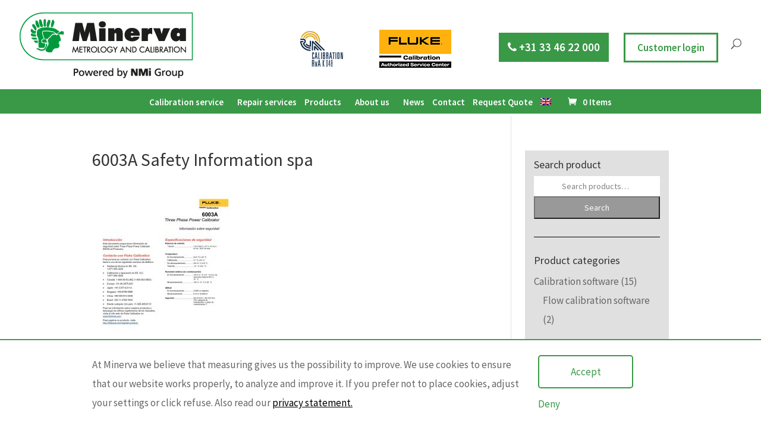

--- FILE ---
content_type: text/html; charset=UTF-8
request_url: https://www.minerva-calibration.com/?attachment_id=36931
body_size: 149716
content:
<!DOCTYPE html>
<html lang="en-US">
<head>
	<meta charset="UTF-8" />
<script type="text/javascript">
/* <![CDATA[ */
var gform;gform||(document.addEventListener("gform_main_scripts_loaded",function(){gform.scriptsLoaded=!0}),document.addEventListener("gform/theme/scripts_loaded",function(){gform.themeScriptsLoaded=!0}),window.addEventListener("DOMContentLoaded",function(){gform.domLoaded=!0}),gform={domLoaded:!1,scriptsLoaded:!1,themeScriptsLoaded:!1,isFormEditor:()=>"function"==typeof InitializeEditor,callIfLoaded:function(o){return!(!gform.domLoaded||!gform.scriptsLoaded||!gform.themeScriptsLoaded&&!gform.isFormEditor()||(gform.isFormEditor()&&console.warn("The use of gform.initializeOnLoaded() is deprecated in the form editor context and will be removed in Gravity Forms 3.1."),o(),0))},initializeOnLoaded:function(o){gform.callIfLoaded(o)||(document.addEventListener("gform_main_scripts_loaded",()=>{gform.scriptsLoaded=!0,gform.callIfLoaded(o)}),document.addEventListener("gform/theme/scripts_loaded",()=>{gform.themeScriptsLoaded=!0,gform.callIfLoaded(o)}),window.addEventListener("DOMContentLoaded",()=>{gform.domLoaded=!0,gform.callIfLoaded(o)}))},hooks:{action:{},filter:{}},addAction:function(o,r,e,t){gform.addHook("action",o,r,e,t)},addFilter:function(o,r,e,t){gform.addHook("filter",o,r,e,t)},doAction:function(o){gform.doHook("action",o,arguments)},applyFilters:function(o){return gform.doHook("filter",o,arguments)},removeAction:function(o,r){gform.removeHook("action",o,r)},removeFilter:function(o,r,e){gform.removeHook("filter",o,r,e)},addHook:function(o,r,e,t,n){null==gform.hooks[o][r]&&(gform.hooks[o][r]=[]);var d=gform.hooks[o][r];null==n&&(n=r+"_"+d.length),gform.hooks[o][r].push({tag:n,callable:e,priority:t=null==t?10:t})},doHook:function(r,o,e){var t;if(e=Array.prototype.slice.call(e,1),null!=gform.hooks[r][o]&&((o=gform.hooks[r][o]).sort(function(o,r){return o.priority-r.priority}),o.forEach(function(o){"function"!=typeof(t=o.callable)&&(t=window[t]),"action"==r?t.apply(null,e):e[0]=t.apply(null,e)})),"filter"==r)return e[0]},removeHook:function(o,r,t,n){var e;null!=gform.hooks[o][r]&&(e=(e=gform.hooks[o][r]).filter(function(o,r,e){return!!(null!=n&&n!=o.tag||null!=t&&t!=o.priority)}),gform.hooks[o][r]=e)}});
/* ]]> */
</script>

<meta http-equiv="X-UA-Compatible" content="IE=edge">
	<link rel="pingback" href="https://www.minerva-calibration.com/xmlrpc.php" />

	<script type="text/javascript">
		document.documentElement.className = 'js';
	</script>

	<meta name='robots' content='index, follow, max-image-preview:large, max-snippet:-1, max-video-preview:-1' />
<link rel="alternate" hreflang="en" href="https://www.minerva-calibration.com/?attachment_id=36928" />
<link rel="alternate" hreflang="nl" href="https://www.minerva-calibration.com/nl/?attachment_id=36929" />
<link rel="alternate" hreflang="fr" href="https://www.minerva-calibration.com/fr/?attachment_id=36930" />
<link rel="alternate" hreflang="de" href="https://www.minerva-calibration.com/de/?attachment_id=36931" />
<link rel="alternate" hreflang="x-default" href="https://www.minerva-calibration.com/?attachment_id=36928" />

<!-- Google Tag Manager for WordPress by gtm4wp.com -->
<script data-cfasync="false" data-pagespeed-no-defer>
	var gtm4wp_datalayer_name = "dataLayer";
	var dataLayer = dataLayer || [];
</script>
<!-- End Google Tag Manager for WordPress by gtm4wp.com --><script type="text/javascript">
			let jqueryParams=[],jQuery=function(r){return jqueryParams=[...jqueryParams,r],jQuery},$=function(r){return jqueryParams=[...jqueryParams,r],$};window.jQuery=jQuery,window.$=jQuery;let customHeadScripts=!1;jQuery.fn=jQuery.prototype={},$.fn=jQuery.prototype={},jQuery.noConflict=function(r){if(window.jQuery)return jQuery=window.jQuery,$=window.jQuery,customHeadScripts=!0,jQuery.noConflict},jQuery.ready=function(r){jqueryParams=[...jqueryParams,r]},$.ready=function(r){jqueryParams=[...jqueryParams,r]},jQuery.load=function(r){jqueryParams=[...jqueryParams,r]},$.load=function(r){jqueryParams=[...jqueryParams,r]},jQuery.fn.ready=function(r){jqueryParams=[...jqueryParams,r]},$.fn.ready=function(r){jqueryParams=[...jqueryParams,r]};</script>
	<!-- This site is optimized with the Yoast SEO plugin v26.7 - https://yoast.com/wordpress/plugins/seo/ -->
	<title>6003A Safety Information spa &#8212; Minerva Metrology &amp; Calibration</title>
	<link rel="canonical" href="https://www.minerva-calibration.com/" />
	<meta property="og:locale" content="en_US" />
	<meta property="og:type" content="article" />
	<meta property="og:title" content="6003A Safety Information spa &#8212; Minerva Metrology &amp; Calibration" />
	<meta property="og:url" content="https://www.minerva-calibration.com/" />
	<meta property="og:site_name" content="Minerva Metrology &amp; Calibration" />
	<meta property="article:publisher" content="https://www.facebook.com/minervametrology/" />
	<meta name="twitter:card" content="summary_large_image" />
	<meta name="twitter:site" content="@Minerva_Cal" />
	<script type="application/ld+json" class="yoast-schema-graph">{"@context":"https://schema.org","@graph":[{"@type":"WebPage","@id":"https://www.minerva-calibration.com/","url":"https://www.minerva-calibration.com/","name":"6003A Safety Information spa &#8212; Minerva Metrology &amp; Calibration","isPartOf":{"@id":"https://www.minerva-calibration.com/#website"},"primaryImageOfPage":{"@id":"https://www.minerva-calibration.com/#primaryimage"},"image":{"@id":"https://www.minerva-calibration.com/#primaryimage"},"thumbnailUrl":"https://www.minerva-calibration.com/wp-content/uploads/2017/07/6003A-Safety-Information-spa-pdf.jpg","datePublished":"2017-10-09T14:01:37+00:00","breadcrumb":{"@id":"https://www.minerva-calibration.com/#breadcrumb"},"inLanguage":"en-US","potentialAction":[{"@type":"ReadAction","target":["https://www.minerva-calibration.com/"]}]},{"@type":"ImageObject","inLanguage":"en-US","@id":"https://www.minerva-calibration.com/#primaryimage","url":"https://www.minerva-calibration.com/wp-content/uploads/2017/07/6003A-Safety-Information-spa-pdf.jpg","contentUrl":"https://www.minerva-calibration.com/wp-content/uploads/2017/07/6003A-Safety-Information-spa-pdf.jpg"},{"@type":"BreadcrumbList","@id":"https://www.minerva-calibration.com/#breadcrumb","itemListElement":[{"@type":"ListItem","position":1,"name":"Fluke 6003A Three Phase Electrical Power Calibrator","item":"https://www.minerva-calibration.com/de/products/uncategorized-de/uncategorized-de-2/6003a-three-phase-electrical-power-calibrator/"},{"@type":"ListItem","position":2,"name":"6003A Safety Information spa"}]},{"@type":"WebSite","@id":"https://www.minerva-calibration.com/#website","url":"https://www.minerva-calibration.com/","name":"Minerva Metrology &amp; Calibration","description":"Specialised in high accuracy calibrations","potentialAction":[{"@type":"SearchAction","target":{"@type":"EntryPoint","urlTemplate":"https://www.minerva-calibration.com/?s={search_term_string}"},"query-input":{"@type":"PropertyValueSpecification","valueRequired":true,"valueName":"search_term_string"}}],"inLanguage":"en-US"}]}</script>
	<!-- / Yoast SEO plugin. -->


<link rel='dns-prefetch' href='//fonts.googleapis.com' />
<link rel="alternate" type="application/rss+xml" title="Minerva Metrology &amp; Calibration &raquo; Feed" href="https://www.minerva-calibration.com/feed/" />
<link rel="alternate" type="application/rss+xml" title="Minerva Metrology &amp; Calibration &raquo; Comments Feed" href="https://www.minerva-calibration.com/comments/feed/" />
<link rel="alternate" type="application/rss+xml" title="Minerva Metrology &amp; Calibration &raquo; 6003A Safety Information spa Comments Feed" href="https://www.minerva-calibration.com/?attachment_id=36931/feed/" />
<link rel="alternate" title="oEmbed (JSON)" type="application/json+oembed" href="https://www.minerva-calibration.com/wp-json/oembed/1.0/embed?url=https%3A%2F%2Fwww.minerva-calibration.com%2F%3Fattachment_id%3D36931" />
<link rel="alternate" title="oEmbed (XML)" type="text/xml+oembed" href="https://www.minerva-calibration.com/wp-json/oembed/1.0/embed?url=https%3A%2F%2Fwww.minerva-calibration.com%2F%3Fattachment_id%3D36931&#038;format=xml" />
<meta content="Divi v.4.27.5" name="generator"/><link rel='stylesheet' id='bxslider-css-css' href='https://www.minerva-calibration.com/wp-content/plugins/kiwi-logo-carousel/third-party/jquery.bxslider/jquery.bxslider.css?ver=6.9' type='text/css' media='' />
<link rel='stylesheet' id='kiwi-logo-carousel-styles-css' href='https://www.minerva-calibration.com/wp-content/plugins/kiwi-logo-carousel/custom-styles.css?ver=6.9' type='text/css' media='' />
<link rel='stylesheet' id='font-awesome-css' href='https://www.minerva-calibration.com/wp-content/plugins/wp-views/vendor/toolset/toolset-common/res/lib/font-awesome/css/font-awesome.min.css?ver=4.7.0' type='text/css' media='screen' />
<link rel='stylesheet' id='woocommerce_views-block-style-css-css' href='https://www.minerva-calibration.com/wp-content/plugins/woocommerce-views/public/css/style.css?ver=3.1.6' type='text/css' media='all' />
<link rel='stylesheet' id='berocket_aapf_widget-style-css' href='https://www.minerva-calibration.com/wp-content/plugins/woocommerce-ajax-filters/assets/frontend/css/fullmain.min.css?ver=1.6.9.4' type='text/css' media='all' />
<link rel='stylesheet' id='mediaelement-css' href='https://www.minerva-calibration.com/wp-includes/js/mediaelement/mediaelementplayer-legacy.min.css?ver=4.2.17' type='text/css' media='all' />
<link rel='stylesheet' id='wp-mediaelement-css' href='https://www.minerva-calibration.com/wp-includes/js/mediaelement/wp-mediaelement.min.css?ver=6.9' type='text/css' media='all' />
<link rel='stylesheet' id='view_editor_gutenberg_frontend_assets-css' href='https://www.minerva-calibration.com/wp-content/plugins/wp-views/public/css/views-frontend.css?ver=3.6.21' type='text/css' media='all' />
<style id='view_editor_gutenberg_frontend_assets-inline-css' type='text/css'>
.wpv-sort-list-dropdown.wpv-sort-list-dropdown-style-default > span.wpv-sort-list,.wpv-sort-list-dropdown.wpv-sort-list-dropdown-style-default .wpv-sort-list-item {border-color: #cdcdcd;}.wpv-sort-list-dropdown.wpv-sort-list-dropdown-style-default .wpv-sort-list-item a {color: #444;background-color: #fff;}.wpv-sort-list-dropdown.wpv-sort-list-dropdown-style-default a:hover,.wpv-sort-list-dropdown.wpv-sort-list-dropdown-style-default a:focus {color: #000;background-color: #eee;}.wpv-sort-list-dropdown.wpv-sort-list-dropdown-style-default .wpv-sort-list-item.wpv-sort-list-current a {color: #000;background-color: #eee;}
.wpv-sort-list-dropdown.wpv-sort-list-dropdown-style-default > span.wpv-sort-list,.wpv-sort-list-dropdown.wpv-sort-list-dropdown-style-default .wpv-sort-list-item {border-color: #cdcdcd;}.wpv-sort-list-dropdown.wpv-sort-list-dropdown-style-default .wpv-sort-list-item a {color: #444;background-color: #fff;}.wpv-sort-list-dropdown.wpv-sort-list-dropdown-style-default a:hover,.wpv-sort-list-dropdown.wpv-sort-list-dropdown-style-default a:focus {color: #000;background-color: #eee;}.wpv-sort-list-dropdown.wpv-sort-list-dropdown-style-default .wpv-sort-list-item.wpv-sort-list-current a {color: #000;background-color: #eee;}.wpv-sort-list-dropdown.wpv-sort-list-dropdown-style-grey > span.wpv-sort-list,.wpv-sort-list-dropdown.wpv-sort-list-dropdown-style-grey .wpv-sort-list-item {border-color: #cdcdcd;}.wpv-sort-list-dropdown.wpv-sort-list-dropdown-style-grey .wpv-sort-list-item a {color: #444;background-color: #eeeeee;}.wpv-sort-list-dropdown.wpv-sort-list-dropdown-style-grey a:hover,.wpv-sort-list-dropdown.wpv-sort-list-dropdown-style-grey a:focus {color: #000;background-color: #e5e5e5;}.wpv-sort-list-dropdown.wpv-sort-list-dropdown-style-grey .wpv-sort-list-item.wpv-sort-list-current a {color: #000;background-color: #e5e5e5;}
.wpv-sort-list-dropdown.wpv-sort-list-dropdown-style-default > span.wpv-sort-list,.wpv-sort-list-dropdown.wpv-sort-list-dropdown-style-default .wpv-sort-list-item {border-color: #cdcdcd;}.wpv-sort-list-dropdown.wpv-sort-list-dropdown-style-default .wpv-sort-list-item a {color: #444;background-color: #fff;}.wpv-sort-list-dropdown.wpv-sort-list-dropdown-style-default a:hover,.wpv-sort-list-dropdown.wpv-sort-list-dropdown-style-default a:focus {color: #000;background-color: #eee;}.wpv-sort-list-dropdown.wpv-sort-list-dropdown-style-default .wpv-sort-list-item.wpv-sort-list-current a {color: #000;background-color: #eee;}.wpv-sort-list-dropdown.wpv-sort-list-dropdown-style-grey > span.wpv-sort-list,.wpv-sort-list-dropdown.wpv-sort-list-dropdown-style-grey .wpv-sort-list-item {border-color: #cdcdcd;}.wpv-sort-list-dropdown.wpv-sort-list-dropdown-style-grey .wpv-sort-list-item a {color: #444;background-color: #eeeeee;}.wpv-sort-list-dropdown.wpv-sort-list-dropdown-style-grey a:hover,.wpv-sort-list-dropdown.wpv-sort-list-dropdown-style-grey a:focus {color: #000;background-color: #e5e5e5;}.wpv-sort-list-dropdown.wpv-sort-list-dropdown-style-grey .wpv-sort-list-item.wpv-sort-list-current a {color: #000;background-color: #e5e5e5;}.wpv-sort-list-dropdown.wpv-sort-list-dropdown-style-blue > span.wpv-sort-list,.wpv-sort-list-dropdown.wpv-sort-list-dropdown-style-blue .wpv-sort-list-item {border-color: #0099cc;}.wpv-sort-list-dropdown.wpv-sort-list-dropdown-style-blue .wpv-sort-list-item a {color: #444;background-color: #cbddeb;}.wpv-sort-list-dropdown.wpv-sort-list-dropdown-style-blue a:hover,.wpv-sort-list-dropdown.wpv-sort-list-dropdown-style-blue a:focus {color: #000;background-color: #95bedd;}.wpv-sort-list-dropdown.wpv-sort-list-dropdown-style-blue .wpv-sort-list-item.wpv-sort-list-current a {color: #000;background-color: #95bedd;}
/*# sourceURL=view_editor_gutenberg_frontend_assets-inline-css */
</style>
<link rel='stylesheet' id='g2p-cookienotice-css' href='https://www.minerva-calibration.com/wp-content/mu-plugins/g2p-cookienotice/static/css/g2p-cookienotice.css?ver=1.0.0' type='text/css' media='screen' />
<link rel='stylesheet' id='menu-image-css' href='https://www.minerva-calibration.com/wp-content/plugins/menu-image/includes/css/menu-image.css?ver=3.13' type='text/css' media='all' />
<link rel='stylesheet' id='dashicons-css' href='https://www.minerva-calibration.com/wp-includes/css/dashicons.min.css?ver=6.9' type='text/css' media='all' />
<link rel='stylesheet' id='woocommerce_views_onsale_badge-css' href='https://www.minerva-calibration.com/wp-content/plugins/woocommerce-views/library/toolset/woocommerce-views/res/css/wcviews-onsalebadge.css?ver=3.1.6' type='text/css' media='all' />
<link rel='stylesheet' id='woocommerce-layout-css' href='https://www.minerva-calibration.com/wp-content/plugins/woocommerce/assets/css/woocommerce-layout.css?ver=10.4.3' type='text/css' media='all' />
<link rel='stylesheet' id='woocommerce-smallscreen-css' href='https://www.minerva-calibration.com/wp-content/plugins/woocommerce/assets/css/woocommerce-smallscreen.css?ver=10.4.3' type='text/css' media='only screen and (max-width: 768px)' />
<link rel='stylesheet' id='woocommerce-general-css' href='https://www.minerva-calibration.com/wp-content/plugins/woocommerce/assets/css/woocommerce.css?ver=10.4.3' type='text/css' media='all' />
<style id='woocommerce-inline-inline-css' type='text/css'>
.woocommerce form .form-row .required { visibility: visible; }
/*# sourceURL=woocommerce-inline-inline-css */
</style>
<link rel='stylesheet' id='wpml-legacy-horizontal-list-0-css' href='https://www.minerva-calibration.com/wp-content/plugins/sitepress-multilingual-cms/templates/language-switchers/legacy-list-horizontal/style.min.css?ver=1' type='text/css' media='all' />
<link rel='stylesheet' id='wpml-menu-item-0-css' href='https://www.minerva-calibration.com/wp-content/plugins/sitepress-multilingual-cms/templates/language-switchers/menu-item/style.min.css?ver=1' type='text/css' media='all' />
<link rel='stylesheet' id='real-time-validation-plugin-styles-css' href='https://www.minerva-calibration.com/wp-content/plugins/real-time-validation-for-gravity-forms/public/assets/css/public.css?ver=1.7.0' type='text/css' media='all' />
<link rel='stylesheet' id='toolset_bootstrap_styles-css' href='https://www.minerva-calibration.com/wp-content/plugins/wp-views/vendor/toolset/toolset-common/res/lib/bootstrap3/css/bootstrap.css?ver=4.5.0' type='text/css' media='screen' />
<link rel='stylesheet' id='toolset-common-css' href='https://www.minerva-calibration.com/wp-content/plugins/wp-views/vendor/toolset/toolset-common/res/css/toolset-common.css?ver=4.5.0' type='text/css' media='screen' />
<style id='divi-style-inline-inline-css' type='text/css'>
/*!
Theme Name: Divi
Theme URI: http://www.elegantthemes.com/gallery/divi/
Version: 4.27.5
Description: Smart. Flexible. Beautiful. Divi is the most powerful theme in our collection.
Author: Elegant Themes
Author URI: http://www.elegantthemes.com
License: GNU General Public License v2
License URI: http://www.gnu.org/licenses/gpl-2.0.html
*/

a,abbr,acronym,address,applet,b,big,blockquote,body,center,cite,code,dd,del,dfn,div,dl,dt,em,fieldset,font,form,h1,h2,h3,h4,h5,h6,html,i,iframe,img,ins,kbd,label,legend,li,object,ol,p,pre,q,s,samp,small,span,strike,strong,sub,sup,tt,u,ul,var{margin:0;padding:0;border:0;outline:0;font-size:100%;-ms-text-size-adjust:100%;-webkit-text-size-adjust:100%;vertical-align:baseline;background:transparent}body{line-height:1}ol,ul{list-style:none}blockquote,q{quotes:none}blockquote:after,blockquote:before,q:after,q:before{content:"";content:none}blockquote{margin:20px 0 30px;border-left:5px solid;padding-left:20px}:focus{outline:0}del{text-decoration:line-through}pre{overflow:auto;padding:10px}figure{margin:0}table{border-collapse:collapse;border-spacing:0}article,aside,footer,header,hgroup,nav,section{display:block}body{font-family:Open Sans,Arial,sans-serif;font-size:14px;color:#666;background-color:#fff;line-height:1.7em;font-weight:500;-webkit-font-smoothing:antialiased;-moz-osx-font-smoothing:grayscale}body.page-template-page-template-blank-php #page-container{padding-top:0!important}body.et_cover_background{background-size:cover!important;background-position:top!important;background-repeat:no-repeat!important;background-attachment:fixed}a{color:#2ea3f2}a,a:hover{text-decoration:none}p{padding-bottom:1em}p:not(.has-background):last-of-type{padding-bottom:0}p.et_normal_padding{padding-bottom:1em}strong{font-weight:700}cite,em,i{font-style:italic}code,pre{font-family:Courier New,monospace;margin-bottom:10px}ins{text-decoration:none}sub,sup{height:0;line-height:1;position:relative;vertical-align:baseline}sup{bottom:.8em}sub{top:.3em}dl{margin:0 0 1.5em}dl dt{font-weight:700}dd{margin-left:1.5em}blockquote p{padding-bottom:0}embed,iframe,object,video{max-width:100%}h1,h2,h3,h4,h5,h6{color:#333;padding-bottom:10px;line-height:1em;font-weight:500}h1 a,h2 a,h3 a,h4 a,h5 a,h6 a{color:inherit}h1{font-size:30px}h2{font-size:26px}h3{font-size:22px}h4{font-size:18px}h5{font-size:16px}h6{font-size:14px}input{-webkit-appearance:none}input[type=checkbox]{-webkit-appearance:checkbox}input[type=radio]{-webkit-appearance:radio}input.text,input.title,input[type=email],input[type=password],input[type=tel],input[type=text],select,textarea{background-color:#fff;border:1px solid #bbb;padding:2px;color:#4e4e4e}input.text:focus,input.title:focus,input[type=text]:focus,select:focus,textarea:focus{border-color:#2d3940;color:#3e3e3e}input.text,input.title,input[type=text],select,textarea{margin:0}textarea{padding:4px}button,input,select,textarea{font-family:inherit}img{max-width:100%;height:auto}.clear{clear:both}br.clear{margin:0;padding:0}.pagination{clear:both}#et_search_icon:hover,.et-social-icon a:hover,.et_password_protected_form .et_submit_button,.form-submit .et_pb_buttontton.alt.disabled,.nav-single a,.posted_in a{color:#2ea3f2}.et-search-form,blockquote{border-color:#2ea3f2}#main-content{background-color:#fff}.container{width:80%;max-width:1080px;margin:auto;position:relative}body:not(.et-tb) #main-content .container,body:not(.et-tb-has-header) #main-content .container{padding-top:58px}.et_full_width_page #main-content .container:before{display:none}.main_title{margin-bottom:20px}.et_password_protected_form .et_submit_button:hover,.form-submit .et_pb_button:hover{background:rgba(0,0,0,.05)}.et_button_icon_visible .et_pb_button{padding-right:2em;padding-left:.7em}.et_button_icon_visible .et_pb_button:after{opacity:1;margin-left:0}.et_button_left .et_pb_button:hover:after{left:.15em}.et_button_left .et_pb_button:after{margin-left:0;left:1em}.et_button_icon_visible.et_button_left .et_pb_button,.et_button_left .et_pb_button:hover,.et_button_left .et_pb_module .et_pb_button:hover{padding-left:2em;padding-right:.7em}.et_button_icon_visible.et_button_left .et_pb_button:after,.et_button_left .et_pb_button:hover:after{left:.15em}.et_password_protected_form .et_submit_button:hover,.form-submit .et_pb_button:hover{padding:.3em 1em}.et_button_no_icon .et_pb_button:after{display:none}.et_button_no_icon.et_button_icon_visible.et_button_left .et_pb_button,.et_button_no_icon.et_button_left .et_pb_button:hover,.et_button_no_icon .et_pb_button,.et_button_no_icon .et_pb_button:hover{padding:.3em 1em!important}.et_button_custom_icon .et_pb_button:after{line-height:1.7em}.et_button_custom_icon.et_button_icon_visible .et_pb_button:after,.et_button_custom_icon .et_pb_button:hover:after{margin-left:.3em}#left-area .post_format-post-format-gallery .wp-block-gallery:first-of-type{padding:0;margin-bottom:-16px}.entry-content table:not(.variations){border:1px solid #eee;margin:0 0 15px;text-align:left;width:100%}.entry-content thead th,.entry-content tr th{color:#555;font-weight:700;padding:9px 24px}.entry-content tr td{border-top:1px solid #eee;padding:6px 24px}#left-area ul,.entry-content ul,.et-l--body ul,.et-l--footer ul,.et-l--header ul{list-style-type:disc;padding:0 0 23px 1em;line-height:26px}#left-area ol,.entry-content ol,.et-l--body ol,.et-l--footer ol,.et-l--header ol{list-style-type:decimal;list-style-position:inside;padding:0 0 23px;line-height:26px}#left-area ul li ul,.entry-content ul li ol{padding:2px 0 2px 20px}#left-area ol li ul,.entry-content ol li ol,.et-l--body ol li ol,.et-l--footer ol li ol,.et-l--header ol li ol{padding:2px 0 2px 35px}#left-area ul.wp-block-gallery{display:-webkit-box;display:-ms-flexbox;display:flex;-ms-flex-wrap:wrap;flex-wrap:wrap;list-style-type:none;padding:0}#left-area ul.products{padding:0!important;line-height:1.7!important;list-style:none!important}.gallery-item a{display:block}.gallery-caption,.gallery-item a{width:90%}#wpadminbar{z-index:100001}#left-area .post-meta{font-size:14px;padding-bottom:15px}#left-area .post-meta a{text-decoration:none;color:#666}#left-area .et_featured_image{padding-bottom:7px}.single .post{padding-bottom:25px}body.single .et_audio_content{margin-bottom:-6px}.nav-single a{text-decoration:none;color:#2ea3f2;font-size:14px;font-weight:400}.nav-previous{float:left}.nav-next{float:right}.et_password_protected_form p input{background-color:#eee;border:none!important;width:100%!important;border-radius:0!important;font-size:14px;color:#999!important;padding:16px!important;-webkit-box-sizing:border-box;box-sizing:border-box}.et_password_protected_form label{display:none}.et_password_protected_form .et_submit_button{font-family:inherit;display:block;float:right;margin:8px auto 0;cursor:pointer}.post-password-required p.nocomments.container{max-width:100%}.post-password-required p.nocomments.container:before{display:none}.aligncenter,div.post .new-post .aligncenter{display:block;margin-left:auto;margin-right:auto}.wp-caption{border:1px solid #ddd;text-align:center;background-color:#f3f3f3;margin-bottom:10px;max-width:96%;padding:8px}.wp-caption.alignleft{margin:0 30px 20px 0}.wp-caption.alignright{margin:0 0 20px 30px}.wp-caption img{margin:0;padding:0;border:0}.wp-caption p.wp-caption-text{font-size:12px;padding:0 4px 5px;margin:0}.alignright{float:right}.alignleft{float:left}img.alignleft{display:inline;float:left;margin-right:15px}img.alignright{display:inline;float:right;margin-left:15px}.page.et_pb_pagebuilder_layout #main-content{background-color:transparent}body #main-content .et_builder_inner_content>h1,body #main-content .et_builder_inner_content>h2,body #main-content .et_builder_inner_content>h3,body #main-content .et_builder_inner_content>h4,body #main-content .et_builder_inner_content>h5,body #main-content .et_builder_inner_content>h6{line-height:1.4em}body #main-content .et_builder_inner_content>p{line-height:1.7em}.wp-block-pullquote{margin:20px 0 30px}.wp-block-pullquote.has-background blockquote{border-left:none}.wp-block-group.has-background{padding:1.5em 1.5em .5em}@media (min-width:981px){#left-area{width:79.125%;padding-bottom:23px}#main-content .container:before{content:"";position:absolute;top:0;height:100%;width:1px;background-color:#e2e2e2}.et_full_width_page #left-area,.et_no_sidebar #left-area{float:none;width:100%!important}.et_full_width_page #left-area{padding-bottom:0}.et_no_sidebar #main-content .container:before{display:none}}@media (max-width:980px){#page-container{padding-top:80px}.et-tb #page-container,.et-tb-has-header #page-container{padding-top:0!important}#left-area,#sidebar{width:100%!important}#main-content .container:before{display:none!important}.et_full_width_page .et_gallery_item:nth-child(4n+1){clear:none}}@media print{#page-container{padding-top:0!important}}#wp-admin-bar-et-use-visual-builder a:before{font-family:ETmodules!important;content:"\e625";font-size:30px!important;width:28px;margin-top:-3px;color:#974df3!important}#wp-admin-bar-et-use-visual-builder:hover a:before{color:#fff!important}#wp-admin-bar-et-use-visual-builder:hover a,#wp-admin-bar-et-use-visual-builder a:hover{transition:background-color .5s ease;-webkit-transition:background-color .5s ease;-moz-transition:background-color .5s ease;background-color:#7e3bd0!important;color:#fff!important}* html .clearfix,:first-child+html .clearfix{zoom:1}.iphone .et_pb_section_video_bg video::-webkit-media-controls-start-playback-button{display:none!important;-webkit-appearance:none}.et_mobile_device .et_pb_section_parallax .et_pb_parallax_css{background-attachment:scroll}.et-social-facebook a.icon:before{content:"\e093"}.et-social-twitter a.icon:before{content:"\e094"}.et-social-google-plus a.icon:before{content:"\e096"}.et-social-instagram a.icon:before{content:"\e09a"}.et-social-rss a.icon:before{content:"\e09e"}.ai1ec-single-event:after{content:" ";display:table;clear:both}.evcal_event_details .evcal_evdata_cell .eventon_details_shading_bot.eventon_details_shading_bot{z-index:3}.wp-block-divi-layout{margin-bottom:1em}*{-webkit-box-sizing:border-box;box-sizing:border-box}#et-info-email:before,#et-info-phone:before,#et_search_icon:before,.comment-reply-link:after,.et-cart-info span:before,.et-pb-arrow-next:before,.et-pb-arrow-prev:before,.et-social-icon a:before,.et_audio_container .mejs-playpause-button button:before,.et_audio_container .mejs-volume-button button:before,.et_overlay:before,.et_password_protected_form .et_submit_button:after,.et_pb_button:after,.et_pb_contact_reset:after,.et_pb_contact_submit:after,.et_pb_font_icon:before,.et_pb_newsletter_button:after,.et_pb_pricing_table_button:after,.et_pb_promo_button:after,.et_pb_testimonial:before,.et_pb_toggle_title:before,.form-submit .et_pb_button:after,.mobile_menu_bar:before,a.et_pb_more_button:after{font-family:ETmodules!important;speak:none;font-style:normal;font-weight:400;-webkit-font-feature-settings:normal;font-feature-settings:normal;font-variant:normal;text-transform:none;line-height:1;-webkit-font-smoothing:antialiased;-moz-osx-font-smoothing:grayscale;text-shadow:0 0;direction:ltr}.et-pb-icon,.et_pb_custom_button_icon.et_pb_button:after,.et_pb_login .et_pb_custom_button_icon.et_pb_button:after,.et_pb_woo_custom_button_icon .button.et_pb_custom_button_icon.et_pb_button:after,.et_pb_woo_custom_button_icon .button.et_pb_custom_button_icon.et_pb_button:hover:after{content:attr(data-icon)}.et-pb-icon{font-family:ETmodules;speak:none;font-weight:400;-webkit-font-feature-settings:normal;font-feature-settings:normal;font-variant:normal;text-transform:none;line-height:1;-webkit-font-smoothing:antialiased;font-size:96px;font-style:normal;display:inline-block;-webkit-box-sizing:border-box;box-sizing:border-box;direction:ltr}#et-ajax-saving{display:none;-webkit-transition:background .3s,-webkit-box-shadow .3s;transition:background .3s,-webkit-box-shadow .3s;transition:background .3s,box-shadow .3s;transition:background .3s,box-shadow .3s,-webkit-box-shadow .3s;-webkit-box-shadow:rgba(0,139,219,.247059) 0 0 60px;box-shadow:0 0 60px rgba(0,139,219,.247059);position:fixed;top:50%;left:50%;width:50px;height:50px;background:#fff;border-radius:50px;margin:-25px 0 0 -25px;z-index:999999;text-align:center}#et-ajax-saving img{margin:9px}.et-safe-mode-indicator,.et-safe-mode-indicator:focus,.et-safe-mode-indicator:hover{-webkit-box-shadow:0 5px 10px rgba(41,196,169,.15);box-shadow:0 5px 10px rgba(41,196,169,.15);background:#29c4a9;color:#fff;font-size:14px;font-weight:600;padding:12px;line-height:16px;border-radius:3px;position:fixed;bottom:30px;right:30px;z-index:999999;text-decoration:none;font-family:Open Sans,sans-serif;-webkit-font-smoothing:antialiased;-moz-osx-font-smoothing:grayscale}.et_pb_button{font-size:20px;font-weight:500;padding:.3em 1em;line-height:1.7em!important;background-color:transparent;background-size:cover;background-position:50%;background-repeat:no-repeat;border:2px solid;border-radius:3px;-webkit-transition-duration:.2s;transition-duration:.2s;-webkit-transition-property:all!important;transition-property:all!important}.et_pb_button,.et_pb_button_inner{position:relative}.et_pb_button:hover,.et_pb_module .et_pb_button:hover{border:2px solid transparent;padding:.3em 2em .3em .7em}.et_pb_button:hover{background-color:hsla(0,0%,100%,.2)}.et_pb_bg_layout_light.et_pb_button:hover,.et_pb_bg_layout_light .et_pb_button:hover{background-color:rgba(0,0,0,.05)}.et_pb_button:after,.et_pb_button:before{font-size:32px;line-height:1em;content:"\35";opacity:0;position:absolute;margin-left:-1em;-webkit-transition:all .2s;transition:all .2s;text-transform:none;-webkit-font-feature-settings:"kern" off;font-feature-settings:"kern" off;font-variant:none;font-style:normal;font-weight:400;text-shadow:none}.et_pb_button.et_hover_enabled:hover:after,.et_pb_button.et_pb_hovered:hover:after{-webkit-transition:none!important;transition:none!important}.et_pb_button:before{display:none}.et_pb_button:hover:after{opacity:1;margin-left:0}.et_pb_column_1_3 h1,.et_pb_column_1_4 h1,.et_pb_column_1_5 h1,.et_pb_column_1_6 h1,.et_pb_column_2_5 h1{font-size:26px}.et_pb_column_1_3 h2,.et_pb_column_1_4 h2,.et_pb_column_1_5 h2,.et_pb_column_1_6 h2,.et_pb_column_2_5 h2{font-size:23px}.et_pb_column_1_3 h3,.et_pb_column_1_4 h3,.et_pb_column_1_5 h3,.et_pb_column_1_6 h3,.et_pb_column_2_5 h3{font-size:20px}.et_pb_column_1_3 h4,.et_pb_column_1_4 h4,.et_pb_column_1_5 h4,.et_pb_column_1_6 h4,.et_pb_column_2_5 h4{font-size:18px}.et_pb_column_1_3 h5,.et_pb_column_1_4 h5,.et_pb_column_1_5 h5,.et_pb_column_1_6 h5,.et_pb_column_2_5 h5{font-size:16px}.et_pb_column_1_3 h6,.et_pb_column_1_4 h6,.et_pb_column_1_5 h6,.et_pb_column_1_6 h6,.et_pb_column_2_5 h6{font-size:15px}.et_pb_bg_layout_dark,.et_pb_bg_layout_dark h1,.et_pb_bg_layout_dark h2,.et_pb_bg_layout_dark h3,.et_pb_bg_layout_dark h4,.et_pb_bg_layout_dark h5,.et_pb_bg_layout_dark h6{color:#fff!important}.et_pb_module.et_pb_text_align_left{text-align:left}.et_pb_module.et_pb_text_align_center{text-align:center}.et_pb_module.et_pb_text_align_right{text-align:right}.et_pb_module.et_pb_text_align_justified{text-align:justify}.clearfix:after{visibility:hidden;display:block;font-size:0;content:" ";clear:both;height:0}.et_pb_bg_layout_light .et_pb_more_button{color:#2ea3f2}.et_builder_inner_content{position:relative;z-index:1}header .et_builder_inner_content{z-index:2}.et_pb_css_mix_blend_mode_passthrough{mix-blend-mode:unset!important}.et_pb_image_container{margin:-20px -20px 29px}.et_pb_module_inner{position:relative}.et_hover_enabled_preview{z-index:2}.et_hover_enabled:hover{position:relative;z-index:2}.et_pb_all_tabs,.et_pb_module,.et_pb_posts_nav a,.et_pb_tab,.et_pb_with_background{position:relative;background-size:cover;background-position:50%;background-repeat:no-repeat}.et_pb_background_mask,.et_pb_background_pattern{bottom:0;left:0;position:absolute;right:0;top:0}.et_pb_background_mask{background-size:calc(100% + 2px) calc(100% + 2px);background-repeat:no-repeat;background-position:50%;overflow:hidden}.et_pb_background_pattern{background-position:0 0;background-repeat:repeat}.et_pb_with_border{position:relative;border:0 solid #333}.post-password-required .et_pb_row{padding:0;width:100%}.post-password-required .et_password_protected_form{min-height:0}body.et_pb_pagebuilder_layout.et_pb_show_title .post-password-required .et_password_protected_form h1,body:not(.et_pb_pagebuilder_layout) .post-password-required .et_password_protected_form h1{display:none}.et_pb_no_bg{padding:0!important}.et_overlay.et_pb_inline_icon:before,.et_pb_inline_icon:before{content:attr(data-icon)}.et_pb_more_button{color:inherit;text-shadow:none;text-decoration:none;display:inline-block;margin-top:20px}.et_parallax_bg_wrap{overflow:hidden;position:absolute;top:0;right:0;bottom:0;left:0}.et_parallax_bg{background-repeat:no-repeat;background-position:top;background-size:cover;position:absolute;bottom:0;left:0;width:100%;height:100%;display:block}.et_parallax_bg.et_parallax_bg__hover,.et_parallax_bg.et_parallax_bg_phone,.et_parallax_bg.et_parallax_bg_tablet,.et_parallax_gradient.et_parallax_gradient__hover,.et_parallax_gradient.et_parallax_gradient_phone,.et_parallax_gradient.et_parallax_gradient_tablet,.et_pb_section_parallax_hover:hover .et_parallax_bg:not(.et_parallax_bg__hover),.et_pb_section_parallax_hover:hover .et_parallax_gradient:not(.et_parallax_gradient__hover){display:none}.et_pb_section_parallax_hover:hover .et_parallax_bg.et_parallax_bg__hover,.et_pb_section_parallax_hover:hover .et_parallax_gradient.et_parallax_gradient__hover{display:block}.et_parallax_gradient{bottom:0;display:block;left:0;position:absolute;right:0;top:0}.et_pb_module.et_pb_section_parallax,.et_pb_posts_nav a.et_pb_section_parallax,.et_pb_tab.et_pb_section_parallax{position:relative}.et_pb_section_parallax .et_pb_parallax_css,.et_pb_slides .et_parallax_bg.et_pb_parallax_css{background-attachment:fixed}body.et-bfb .et_pb_section_parallax .et_pb_parallax_css,body.et-bfb .et_pb_slides .et_parallax_bg.et_pb_parallax_css{background-attachment:scroll;bottom:auto}.et_pb_section_parallax.et_pb_column .et_pb_module,.et_pb_section_parallax.et_pb_row .et_pb_column,.et_pb_section_parallax.et_pb_row .et_pb_module{z-index:9;position:relative}.et_pb_more_button:hover:after{opacity:1;margin-left:0}.et_pb_preload .et_pb_section_video_bg,.et_pb_preload>div{visibility:hidden}.et_pb_preload,.et_pb_section.et_pb_section_video.et_pb_preload{position:relative;background:#464646!important}.et_pb_preload:before{content:"";position:absolute;top:50%;left:50%;background:url(https://www.minerva-calibration.com/wp-content/themes/Divi/includes/builder/styles/images/preloader.gif) no-repeat;border-radius:32px;width:32px;height:32px;margin:-16px 0 0 -16px}.box-shadow-overlay{position:absolute;top:0;left:0;width:100%;height:100%;z-index:10;pointer-events:none}.et_pb_section>.box-shadow-overlay~.et_pb_row{z-index:11}body.safari .section_has_divider{will-change:transform}.et_pb_row>.box-shadow-overlay{z-index:8}.has-box-shadow-overlay{position:relative}.et_clickable{cursor:pointer}.screen-reader-text{border:0;clip:rect(1px,1px,1px,1px);-webkit-clip-path:inset(50%);clip-path:inset(50%);height:1px;margin:-1px;overflow:hidden;padding:0;position:absolute!important;width:1px;word-wrap:normal!important}.et_multi_view_hidden,.et_multi_view_hidden_image{display:none!important}@keyframes multi-view-image-fade{0%{opacity:0}10%{opacity:.1}20%{opacity:.2}30%{opacity:.3}40%{opacity:.4}50%{opacity:.5}60%{opacity:.6}70%{opacity:.7}80%{opacity:.8}90%{opacity:.9}to{opacity:1}}.et_multi_view_image__loading{visibility:hidden}.et_multi_view_image__loaded{-webkit-animation:multi-view-image-fade .5s;animation:multi-view-image-fade .5s}#et-pb-motion-effects-offset-tracker{visibility:hidden!important;opacity:0;position:absolute;top:0;left:0}.et-pb-before-scroll-animation{opacity:0}header.et-l.et-l--header:after{clear:both;display:block;content:""}.et_pb_module{-webkit-animation-timing-function:linear;animation-timing-function:linear;-webkit-animation-duration:.2s;animation-duration:.2s}@-webkit-keyframes fadeBottom{0%{opacity:0;-webkit-transform:translateY(10%);transform:translateY(10%)}to{opacity:1;-webkit-transform:translateY(0);transform:translateY(0)}}@keyframes fadeBottom{0%{opacity:0;-webkit-transform:translateY(10%);transform:translateY(10%)}to{opacity:1;-webkit-transform:translateY(0);transform:translateY(0)}}@-webkit-keyframes fadeLeft{0%{opacity:0;-webkit-transform:translateX(-10%);transform:translateX(-10%)}to{opacity:1;-webkit-transform:translateX(0);transform:translateX(0)}}@keyframes fadeLeft{0%{opacity:0;-webkit-transform:translateX(-10%);transform:translateX(-10%)}to{opacity:1;-webkit-transform:translateX(0);transform:translateX(0)}}@-webkit-keyframes fadeRight{0%{opacity:0;-webkit-transform:translateX(10%);transform:translateX(10%)}to{opacity:1;-webkit-transform:translateX(0);transform:translateX(0)}}@keyframes fadeRight{0%{opacity:0;-webkit-transform:translateX(10%);transform:translateX(10%)}to{opacity:1;-webkit-transform:translateX(0);transform:translateX(0)}}@-webkit-keyframes fadeTop{0%{opacity:0;-webkit-transform:translateY(-10%);transform:translateY(-10%)}to{opacity:1;-webkit-transform:translateX(0);transform:translateX(0)}}@keyframes fadeTop{0%{opacity:0;-webkit-transform:translateY(-10%);transform:translateY(-10%)}to{opacity:1;-webkit-transform:translateX(0);transform:translateX(0)}}@-webkit-keyframes fadeIn{0%{opacity:0}to{opacity:1}}@keyframes fadeIn{0%{opacity:0}to{opacity:1}}.et-waypoint:not(.et_pb_counters){opacity:0}@media (min-width:981px){.et_pb_section.et_section_specialty div.et_pb_row .et_pb_column .et_pb_column .et_pb_module.et-last-child,.et_pb_section.et_section_specialty div.et_pb_row .et_pb_column .et_pb_column .et_pb_module:last-child,.et_pb_section.et_section_specialty div.et_pb_row .et_pb_column .et_pb_row_inner .et_pb_column .et_pb_module.et-last-child,.et_pb_section.et_section_specialty div.et_pb_row .et_pb_column .et_pb_row_inner .et_pb_column .et_pb_module:last-child,.et_pb_section div.et_pb_row .et_pb_column .et_pb_module.et-last-child,.et_pb_section div.et_pb_row .et_pb_column .et_pb_module:last-child{margin-bottom:0}}@media (max-width:980px){.et_overlay.et_pb_inline_icon_tablet:before,.et_pb_inline_icon_tablet:before{content:attr(data-icon-tablet)}.et_parallax_bg.et_parallax_bg_tablet_exist,.et_parallax_gradient.et_parallax_gradient_tablet_exist{display:none}.et_parallax_bg.et_parallax_bg_tablet,.et_parallax_gradient.et_parallax_gradient_tablet{display:block}.et_pb_column .et_pb_module{margin-bottom:30px}.et_pb_row .et_pb_column .et_pb_module.et-last-child,.et_pb_row .et_pb_column .et_pb_module:last-child,.et_section_specialty .et_pb_row .et_pb_column .et_pb_module.et-last-child,.et_section_specialty .et_pb_row .et_pb_column .et_pb_module:last-child{margin-bottom:0}.et_pb_more_button{display:inline-block!important}.et_pb_bg_layout_light_tablet.et_pb_button,.et_pb_bg_layout_light_tablet.et_pb_module.et_pb_button,.et_pb_bg_layout_light_tablet .et_pb_more_button{color:#2ea3f2}.et_pb_bg_layout_light_tablet .et_pb_forgot_password a{color:#666}.et_pb_bg_layout_light_tablet h1,.et_pb_bg_layout_light_tablet h2,.et_pb_bg_layout_light_tablet h3,.et_pb_bg_layout_light_tablet h4,.et_pb_bg_layout_light_tablet h5,.et_pb_bg_layout_light_tablet h6{color:#333!important}.et_pb_module .et_pb_bg_layout_light_tablet.et_pb_button{color:#2ea3f2!important}.et_pb_bg_layout_light_tablet{color:#666!important}.et_pb_bg_layout_dark_tablet,.et_pb_bg_layout_dark_tablet h1,.et_pb_bg_layout_dark_tablet h2,.et_pb_bg_layout_dark_tablet h3,.et_pb_bg_layout_dark_tablet h4,.et_pb_bg_layout_dark_tablet h5,.et_pb_bg_layout_dark_tablet h6{color:#fff!important}.et_pb_bg_layout_dark_tablet.et_pb_button,.et_pb_bg_layout_dark_tablet.et_pb_module.et_pb_button,.et_pb_bg_layout_dark_tablet .et_pb_more_button{color:inherit}.et_pb_bg_layout_dark_tablet .et_pb_forgot_password a{color:#fff}.et_pb_module.et_pb_text_align_left-tablet{text-align:left}.et_pb_module.et_pb_text_align_center-tablet{text-align:center}.et_pb_module.et_pb_text_align_right-tablet{text-align:right}.et_pb_module.et_pb_text_align_justified-tablet{text-align:justify}}@media (max-width:767px){.et_pb_more_button{display:inline-block!important}.et_overlay.et_pb_inline_icon_phone:before,.et_pb_inline_icon_phone:before{content:attr(data-icon-phone)}.et_parallax_bg.et_parallax_bg_phone_exist,.et_parallax_gradient.et_parallax_gradient_phone_exist{display:none}.et_parallax_bg.et_parallax_bg_phone,.et_parallax_gradient.et_parallax_gradient_phone{display:block}.et-hide-mobile{display:none!important}.et_pb_bg_layout_light_phone.et_pb_button,.et_pb_bg_layout_light_phone.et_pb_module.et_pb_button,.et_pb_bg_layout_light_phone .et_pb_more_button{color:#2ea3f2}.et_pb_bg_layout_light_phone .et_pb_forgot_password a{color:#666}.et_pb_bg_layout_light_phone h1,.et_pb_bg_layout_light_phone h2,.et_pb_bg_layout_light_phone h3,.et_pb_bg_layout_light_phone h4,.et_pb_bg_layout_light_phone h5,.et_pb_bg_layout_light_phone h6{color:#333!important}.et_pb_module .et_pb_bg_layout_light_phone.et_pb_button{color:#2ea3f2!important}.et_pb_bg_layout_light_phone{color:#666!important}.et_pb_bg_layout_dark_phone,.et_pb_bg_layout_dark_phone h1,.et_pb_bg_layout_dark_phone h2,.et_pb_bg_layout_dark_phone h3,.et_pb_bg_layout_dark_phone h4,.et_pb_bg_layout_dark_phone h5,.et_pb_bg_layout_dark_phone h6{color:#fff!important}.et_pb_bg_layout_dark_phone.et_pb_button,.et_pb_bg_layout_dark_phone.et_pb_module.et_pb_button,.et_pb_bg_layout_dark_phone .et_pb_more_button{color:inherit}.et_pb_module .et_pb_bg_layout_dark_phone.et_pb_button{color:#fff!important}.et_pb_bg_layout_dark_phone .et_pb_forgot_password a{color:#fff}.et_pb_module.et_pb_text_align_left-phone{text-align:left}.et_pb_module.et_pb_text_align_center-phone{text-align:center}.et_pb_module.et_pb_text_align_right-phone{text-align:right}.et_pb_module.et_pb_text_align_justified-phone{text-align:justify}}@media (max-width:479px){a.et_pb_more_button{display:block}}@media (min-width:768px) and (max-width:980px){[data-et-multi-view-load-tablet-hidden=true]:not(.et_multi_view_swapped){display:none!important}}@media (max-width:767px){[data-et-multi-view-load-phone-hidden=true]:not(.et_multi_view_swapped){display:none!important}}.et_pb_menu.et_pb_menu--style-inline_centered_logo .et_pb_menu__menu nav ul{-webkit-box-pack:center;-ms-flex-pack:center;justify-content:center}@-webkit-keyframes multi-view-image-fade{0%{-webkit-transform:scale(1);transform:scale(1);opacity:1}50%{-webkit-transform:scale(1.01);transform:scale(1.01);opacity:1}to{-webkit-transform:scale(1);transform:scale(1);opacity:1}}
/*# sourceURL=divi-style-inline-inline-css */
</style>
<link rel='stylesheet' id='divi-dynamic-css' href='https://www.minerva-calibration.com/wp-content/et-cache/36931/et-divi-dynamic-36931.css?ver=1766434823' type='text/css' media='all' />
<link rel='stylesheet' id='divi-breadcrumbs-module-styles-css' href='https://www.minerva-calibration.com/wp-content/plugins/divi-breadcrumbs-module/styles/style.min.css?ver=2.0.0' type='text/css' media='all' />
<link rel='stylesheet' id='toolset-divi-styles-css' href='https://www.minerva-calibration.com/wp-content/plugins/wp-views/vendor/toolset/divi/styles/style.min.css?ver=1.1.0' type='text/css' media='all' />
<link rel='stylesheet' id='et-builder-googlefonts-cached-css' href='https://fonts.googleapis.com/css?family=Source+Sans+Pro:200,200italic,300,300italic,regular,italic,600,600italic,700,700italic,900,900italic&#038;subset=cyrillic,cyrillic-ext,greek,greek-ext,latin,latin-ext,vietnamese&#038;display=swap' type='text/css' media='all' />
<link rel='stylesheet' id='photoswipe-css' href='https://www.minerva-calibration.com/wp-content/plugins/woocommerce/assets/css/photoswipe/photoswipe.min.css?ver=10.4.3' type='text/css' media='all' />
<link rel='stylesheet' id='photoswipe-default-skin-css' href='https://www.minerva-calibration.com/wp-content/plugins/woocommerce/assets/css/photoswipe/default-skin/default-skin.min.css?ver=10.4.3' type='text/css' media='all' />
<link rel='stylesheet' id='call-now-button-modern-style-css' href='https://www.minerva-calibration.com/wp-content/plugins/call-now-button/resources/style/modern.css?ver=1.5.5' type='text/css' media='all' />
<script type="text/javascript" src="https://www.minerva-calibration.com/wp-content/plugins/wp-views/vendor/toolset/common-es/public/toolset-common-es-frontend.js?ver=175000" id="toolset-common-es-frontend-js"></script>
<script type="text/javascript" src="https://www.minerva-calibration.com/wp-includes/js/jquery/jquery.min.js?ver=3.7.1" id="jquery-core-js"></script>
<script type="text/javascript" src="https://www.minerva-calibration.com/wp-includes/js/jquery/jquery-migrate.min.js?ver=3.4.1" id="jquery-migrate-js"></script>
<script type="text/javascript" id="jquery-js-after">
/* <![CDATA[ */
jqueryParams.length&&$.each(jqueryParams,function(e,r){if("function"==typeof r){var n=String(r);n.replace("$","jQuery");var a=new Function("return "+n)();$(document).ready(a)}});
//# sourceURL=jquery-js-after
/* ]]> */
</script>
<script type="text/javascript" src="https://www.minerva-calibration.com/wp-content/plugins/woocommerce-views/library/toolset/woocommerce-views/res/js/wcviews-frontend.js?ver=3.1.6" id="woocommerce_views_frontend_js-js"></script>
<script type="text/javascript" src="https://www.minerva-calibration.com/wp-content/plugins/woocommerce/assets/js/jquery-blockui/jquery.blockUI.min.js?ver=2.7.0-wc.10.4.3" id="wc-jquery-blockui-js" defer="defer" data-wp-strategy="defer"></script>
<script type="text/javascript" id="wc-add-to-cart-js-extra">
/* <![CDATA[ */
var wc_add_to_cart_params = {"ajax_url":"/wp-admin/admin-ajax.php","wc_ajax_url":"/?wc-ajax=%%endpoint%%","i18n_view_cart":"View cart","cart_url":"https://www.minerva-calibration.com/cart/","is_cart":"","cart_redirect_after_add":"no"};
//# sourceURL=wc-add-to-cart-js-extra
/* ]]> */
</script>
<script type="text/javascript" src="https://www.minerva-calibration.com/wp-content/plugins/woocommerce/assets/js/frontend/add-to-cart.min.js?ver=10.4.3" id="wc-add-to-cart-js" defer="defer" data-wp-strategy="defer"></script>
<script type="text/javascript" src="https://www.minerva-calibration.com/wp-content/plugins/woocommerce/assets/js/js-cookie/js.cookie.min.js?ver=2.1.4-wc.10.4.3" id="wc-js-cookie-js" defer="defer" data-wp-strategy="defer"></script>
<script type="text/javascript" id="woocommerce-js-extra">
/* <![CDATA[ */
var woocommerce_params = {"ajax_url":"/wp-admin/admin-ajax.php","wc_ajax_url":"/?wc-ajax=%%endpoint%%","i18n_password_show":"Show password","i18n_password_hide":"Hide password"};
//# sourceURL=woocommerce-js-extra
/* ]]> */
</script>
<script type="text/javascript" src="https://www.minerva-calibration.com/wp-content/plugins/woocommerce/assets/js/frontend/woocommerce.min.js?ver=10.4.3" id="woocommerce-js" defer="defer" data-wp-strategy="defer"></script>
<script type="text/javascript" src="https://www.minerva-calibration.com/wp-content/plugins/real-time-validation-for-gravity-forms/public/assets/js/livevalidation_standalone.js?ver=1.7.0" id="real-time-validation-live-validation-js"></script>
<script type="text/javascript" src="https://www.minerva-calibration.com/wp-content/plugins/real-time-validation-for-gravity-forms/public/assets/js/public.js?ver=1.7.0" id="real-time-validation-plugin-script-js"></script>
<script type="text/javascript" src="https://www.minerva-calibration.com/wp-content/plugins/real-time-validation-for-gravity-forms/public/assets/js/default_validation.js?ver=1.7.0" id="real-time-validation-plugin-defaiult-skin-js-js"></script>
<script type="text/javascript" src="https://www.minerva-calibration.com/wp-content/plugins/woocommerce/assets/js/zoom/jquery.zoom.min.js?ver=1.7.21-wc.10.4.3" id="wc-zoom-js" defer="defer" data-wp-strategy="defer"></script>
<script type="text/javascript" src="https://www.minerva-calibration.com/wp-content/plugins/woocommerce/assets/js/flexslider/jquery.flexslider.min.js?ver=2.7.2-wc.10.4.3" id="wc-flexslider-js" defer="defer" data-wp-strategy="defer"></script>
<script type="text/javascript" src="https://www.minerva-calibration.com/wp-content/plugins/woocommerce/assets/js/photoswipe/photoswipe.min.js?ver=4.1.1-wc.10.4.3" id="wc-photoswipe-js" defer="defer" data-wp-strategy="defer"></script>
<script type="text/javascript" src="https://www.minerva-calibration.com/wp-content/plugins/woocommerce/assets/js/photoswipe/photoswipe-ui-default.min.js?ver=4.1.1-wc.10.4.3" id="wc-photoswipe-ui-default-js" defer="defer" data-wp-strategy="defer"></script>
<script type="text/javascript" id="wc-single-product-js-extra">
/* <![CDATA[ */
var wc_single_product_params = {"i18n_required_rating_text":"Please select a rating","i18n_rating_options":["1 of 5 stars","2 of 5 stars","3 of 5 stars","4 of 5 stars","5 of 5 stars"],"i18n_product_gallery_trigger_text":"View full-screen image gallery","review_rating_required":"yes","flexslider":{"rtl":false,"animation":"slide","smoothHeight":true,"directionNav":false,"controlNav":"thumbnails","slideshow":false,"animationSpeed":500,"animationLoop":false,"allowOneSlide":false},"zoom_enabled":"1","zoom_options":[],"photoswipe_enabled":"1","photoswipe_options":{"shareEl":false,"closeOnScroll":false,"history":false,"hideAnimationDuration":0,"showAnimationDuration":0},"flexslider_enabled":"1"};
//# sourceURL=wc-single-product-js-extra
/* ]]> */
</script>
<script type="text/javascript" src="https://www.minerva-calibration.com/wp-content/plugins/woocommerce/assets/js/frontend/single-product.min.js?ver=10.4.3" id="wc-single-product-js" defer="defer" data-wp-strategy="defer"></script>
<link rel="https://api.w.org/" href="https://www.minerva-calibration.com/wp-json/" /><link rel="alternate" title="JSON" type="application/json" href="https://www.minerva-calibration.com/wp-json/wp/v2/media/36931" /><link rel="EditURI" type="application/rsd+xml" title="RSD" href="https://www.minerva-calibration.com/xmlrpc.php?rsd" />
<meta name="generator" content="WordPress 6.9" />
<meta name="generator" content="WooCommerce 10.4.3" />
<link rel='shortlink' href='https://www.minerva-calibration.com/?p=36931' />
<meta name="generator" content="WPML ver:4.8.6 stt:38,1,4,3;" />
<style></style>
<!-- Google Tag Manager for WordPress by gtm4wp.com -->
<!-- GTM Container placement set to footer -->
<script data-cfasync="false" data-pagespeed-no-defer type="text/javascript">
	var dataLayer_content = {"pagePostType":"attachment","pagePostType2":"single-attachment","pagePostAuthor":"Bindert Elzinga"};
	dataLayer.push( dataLayer_content );
</script>
<script data-cfasync="false" data-pagespeed-no-defer type="text/javascript">
(function(w,d,s,l,i){w[l]=w[l]||[];w[l].push({'gtm.start':
new Date().getTime(),event:'gtm.js'});var f=d.getElementsByTagName(s)[0],
j=d.createElement(s),dl=l!='dataLayer'?'&l='+l:'';j.async=true;j.src=
'//www.googletagmanager.com/gtm.js?id='+i+dl;f.parentNode.insertBefore(j,f);
})(window,document,'script','dataLayer','GTM-N7F9GFH');
</script>
<!-- End Google Tag Manager for WordPress by gtm4wp.com --><meta name="viewport" content="width=device-width, initial-scale=1.0, maximum-scale=1.0, user-scalable=0" />	<noscript><style>.woocommerce-product-gallery{ opacity: 1 !important; }</style></noscript>
	 <script> window.addEventListener("load",function(){ var c={script:false,link:false}; function ls(s) { if(!['script','link'].includes(s)||c[s]){return;}c[s]=true; var d=document,f=d.getElementsByTagName(s)[0],j=d.createElement(s); if(s==='script'){j.async=true;j.src='https://www.minerva-calibration.com/wp-content/plugins/wp-views/vendor/toolset/blocks/public/js/frontend.js?v=1.6.17';}else{ j.rel='stylesheet';j.href='https://www.minerva-calibration.com/wp-content/plugins/wp-views/vendor/toolset/blocks/public/css/style.css?v=1.6.17';} f.parentNode.insertBefore(j, f); }; function ex(){ls('script');ls('link')} window.addEventListener("scroll", ex, {once: true}); if (('IntersectionObserver' in window) && ('IntersectionObserverEntry' in window) && ('intersectionRatio' in window.IntersectionObserverEntry.prototype)) { var i = 0, fb = document.querySelectorAll("[class^='tb-']"), o = new IntersectionObserver(es => { es.forEach(e => { o.unobserve(e.target); if (e.intersectionRatio > 0) { ex();o.disconnect();}else{ i++;if(fb.length>i){o.observe(fb[i])}} }) }); if (fb.length) { o.observe(fb[i]) } } }) </script>
	<noscript>
		<link rel="stylesheet" href="https://www.minerva-calibration.com/wp-content/plugins/wp-views/vendor/toolset/blocks/public/css/style.css">
	</noscript><meta name="google-site-verification" content="jkUijKm7Ljb0eEkqT70ujC2g4wiguL1C_leUQmpZF60">
<script type="text/javascript">
_linkedin_partner_id = "532810";
window._linkedin_data_partner_ids = window._linkedin_data_partner_ids || [];
window._linkedin_data_partner_ids.push(_linkedin_partner_id);
</script><script type="text/javascript">
(function(){var s = document.getElementsByTagName("script")[0];
var b = document.createElement("script");
b.type = "text/javascript";b.async = true;
b.src = "https://snap.licdn.com/li.lms-analytics/insight.min.js";
s.parentNode.insertBefore(b, s);})();
</script>
<noscript>
<img height="1" width="1" style="display:none;" alt="" src="https://dc.ads.linkedin.com/collect/?pid=532810&amp;fmt=gif">
</noscript>
<!-- mailchimp popup -->
<script id="mcjs">!function(c,h,i,m,p){m=c.createElement(h),p=c.getElementsByTagName(h)[0],m.async=1,m.src=i,p.parentNode.insertBefore(m,p)}(document,"script","https://chimpstatic.com/mcjs-connected/js/users/15264f4f927b8c3b4e3473b80/190dd0f31340560be6669c499.js");</script>

<script>
window.ETBuilderInitGoogleMaps = window.ETBuilderInitGoogleMaps || function(){};
</script>
<link rel="icon" href="https://www.minerva-calibration.com/wp-content/uploads/2017/10/cropped-icon-32x32.jpg" sizes="32x32" />
<link rel="icon" href="https://www.minerva-calibration.com/wp-content/uploads/2017/10/cropped-icon-192x192.jpg" sizes="192x192" />
<link rel="apple-touch-icon" href="https://www.minerva-calibration.com/wp-content/uploads/2017/10/cropped-icon-180x180.jpg" />
<meta name="msapplication-TileImage" content="https://www.minerva-calibration.com/wp-content/uploads/2017/10/cropped-icon-270x270.jpg" />
<link rel="stylesheet" id="et-divi-customizer-global-cached-inline-styles" href="https://www.minerva-calibration.com/wp-content/et-cache/global/et-divi-customizer-global.min.css?ver=1766332507" /><link rel='stylesheet' id='wc-blocks-style-css' href='https://www.minerva-calibration.com/wp-content/plugins/woocommerce/assets/client/blocks/wc-blocks.css?ver=wc-10.4.3' type='text/css' media='all' />
<link rel='stylesheet' id='gforms_reset_css-css' href='https://www.minerva-calibration.com/wp-content/plugins/gravityforms/legacy/css/formreset.min.css?ver=2.9.25' type='text/css' media='all' />
<link rel='stylesheet' id='gforms_formsmain_css-css' href='https://www.minerva-calibration.com/wp-content/plugins/gravityforms/legacy/css/formsmain.min.css?ver=2.9.25' type='text/css' media='all' />
<link rel='stylesheet' id='gforms_ready_class_css-css' href='https://www.minerva-calibration.com/wp-content/plugins/gravityforms/legacy/css/readyclass.min.css?ver=2.9.25' type='text/css' media='all' />
<link rel='stylesheet' id='gforms_browsers_css-css' href='https://www.minerva-calibration.com/wp-content/plugins/gravityforms/legacy/css/browsers.min.css?ver=2.9.25' type='text/css' media='all' />
</head>
<body class="attachment wp-singular attachment-template-default single single-attachment postid-36931 attachmentid-36931 attachment-pdf wp-theme-Divi theme-Divi woocommerce-no-js et_button_no_icon et_pb_button_helper_class et_fullwidth_nav et_fixed_nav et_show_nav et_secondary_nav_enabled et_secondary_nav_only_menu et_primary_nav_dropdown_animation_fade et_secondary_nav_dropdown_animation_fade et_header_style_left et_pb_footer_columns2 et_cover_background et_pb_gutter osx et_pb_gutters4 et_smooth_scroll et_right_sidebar et_divi_theme et-db woocommerce">
	<div id="page-container">

					<div id="top-header">
			<div class="container clearfix">

			
				<div id="et-secondary-menu">
				<ul id="et-secondary-nav" class="menu"><li class="menu-item menu-item-type-custom menu-item-object-custom menu-item-has-children menu-item-50042"><a href="/calibration-service/">Calibration service</a>
<ul class="sub-menu">
	<li class="menu-item menu-item-type-post_type menu-item-object-page menu-item-has-children menu-item-50530"><a href="https://www.minerva-calibration.com/calibration-service-2/pressure-calibration/">Pressure Calibration</a>
	<ul class="sub-menu">
		<li class="menu-item menu-item-type-post_type menu-item-object-page menu-item-50984"><a href="https://www.minerva-calibration.com/calibration-service-2/pressure-calibration/ametek-deadweighttesters-calibrations/">Ametek Deadweighttesters</a></li>
		<li class="menu-item menu-item-type-post_type menu-item-object-page menu-item-50985"><a href="https://www.minerva-calibration.com/calibration-service-2/pressure-calibration/ametek-digitalpressuregauges-calibrations/">Ametek pressure gauges</a></li>
		<li class="menu-item menu-item-type-post_type menu-item-object-page menu-item-50986"><a href="https://www.minerva-calibration.com/calibration-service-2/pressure-calibration/ametek-pressurecalibrators-calibrations/">Ametek pressure calibrators</a></li>
		<li class="menu-item menu-item-type-post_type menu-item-object-page menu-item-52758"><a href="https://www.minerva-calibration.com/calibration-service-2/pressure-calibration/desgranges-huot-calibrations/">Desgranges-Huot</a></li>
		<li class="menu-item menu-item-type-post_type menu-item-object-page menu-item-52760"><a href="https://www.minerva-calibration.com/calibration-service-2/pressure-calibration/dh-budenberg-calibrations/">DH Budenberg</a></li>
		<li class="menu-item menu-item-type-post_type menu-item-object-page menu-item-50989"><a href="https://www.minerva-calibration.com/calibration-service-2/pressure-calibration/dh-instruments-calibrations/">DH-Instruments</a></li>
		<li class="menu-item menu-item-type-post_type menu-item-object-page menu-item-52771"><a href="https://www.minerva-calibration.com/calibration-service-2/pressure-calibration/druck-pressurements-calibrations/">Druck-Pressurements</a></li>
		<li class="menu-item menu-item-type-post_type menu-item-object-page menu-item-52692"><a href="https://www.minerva-calibration.com/calibration-service-2/pressure-calibration/fluke-ruska-calibrations/">Fluke-Ruska</a></li>
		<li class="menu-item menu-item-type-post_type menu-item-object-page menu-item-50990"><a href="https://www.minerva-calibration.com/calibration-service-2/pressure-calibration/fluke-dh-instruments-calibrations/">Fluke-DH-Instruments</a></li>
		<li class="menu-item menu-item-type-post_type menu-item-object-page menu-item-50987"><a href="https://www.minerva-calibration.com/calibration-service-2/pressure-calibration/fluke-pct-calibrations/">Fluke PCT</a></li>
		<li class="menu-item menu-item-type-post_type menu-item-object-page menu-item-52787"><a href="https://www.minerva-calibration.com/calibration-service-2/pressure-calibration/ge-druck-pressurements-calibrations/">GE-Druck</a></li>
		<li class="menu-item menu-item-type-post_type menu-item-object-page menu-item-50983"><a href="https://www.minerva-calibration.com/calibration-service-2/pressure-calibration/ge-druck-adts-calibrations/">GE-Druck-ADTS</a></li>
		<li class="menu-item menu-item-type-post_type menu-item-object-page menu-item-52793"><a href="https://www.minerva-calibration.com/calibration-service-2/pressure-calibration/ge-druck-dpi-calibrations/">GE Druck DPI</a></li>
		<li class="menu-item menu-item-type-post_type menu-item-object-page menu-item-52699"><a href="https://www.minerva-calibration.com/calibration-service-2/pressure-calibration/ge-druck-ruska-calibrations/">GE-Druck-Ruska</a></li>
		<li class="menu-item menu-item-type-post_type menu-item-object-page menu-item-52808"><a href="https://www.minerva-calibration.com/calibration-service-2/pressure-calibration/kollsman-calibrations/">Kollsman</a></li>
		<li class="menu-item menu-item-type-post_type menu-item-object-page menu-item-52798"><a href="https://www.minerva-calibration.com/calibration-service-2/pressure-calibration/mensor-calibrations/">Mensor</a></li>
		<li class="menu-item menu-item-type-post_type menu-item-object-page menu-item-52764"><a href="https://www.minerva-calibration.com/calibration-service-2/pressure-calibration/pressurements-calibrations/">Pressurements</a></li>
		<li class="menu-item menu-item-type-post_type menu-item-object-page menu-item-50969"><a href="https://www.minerva-calibration.com/calibration-service-2/pressure-calibration/ruska-calibrations/">Ruska</a></li>
		<li class="menu-item menu-item-type-post_type menu-item-object-page menu-item-52776"><a href="https://www.minerva-calibration.com/calibration-service-2/pressure-calibration/tradinco-pressurements-calibrations/">Tradinco</a></li>
		<li class="menu-item menu-item-type-post_type menu-item-object-page menu-item-52781"><a href="https://www.minerva-calibration.com/calibration-service-2/pressure-calibration/tradinco-pressurecalibrators-calibrations/">Tradinco pressure</a></li>
		<li class="menu-item menu-item-type-post_type menu-item-object-page menu-item-50982"><a href="https://www.minerva-calibration.com/calibration-service-2/pressure-calibration/testvonics-calibrations/">Testvonics</a></li>
		<li class="menu-item menu-item-type-custom menu-item-object-custom menu-item-51005"><a href="https://www.minerva-calibration.com/calibration-service/pressure-calibration/wika-calibrations/">Wika</a></li>
	</ul>
</li>
	<li class="menu-item menu-item-type-post_type menu-item-object-page menu-item-50531"><a href="https://www.minerva-calibration.com/calibration-service-2/temperature-calibration/">Temperature calibration</a></li>
	<li class="menu-item menu-item-type-post_type menu-item-object-page menu-item-has-children menu-item-50532"><a href="https://www.minerva-calibration.com/calibration-service-2/electrical-calibration/">Electrical calibration</a>
	<ul class="sub-menu">
		<li class="menu-item menu-item-type-post_type menu-item-object-page menu-item-58349"><a href="https://www.minerva-calibration.com/calibration-service-2/electrical-calibration/agilent-technologies/">Agilent technologies</a></li>
		<li class="menu-item menu-item-type-post_type menu-item-object-page menu-item-55324"><a href="https://www.minerva-calibration.com/calibration-service-2/electrical-calibration/ando-electric/">Ando Electric</a></li>
		<li class="menu-item menu-item-type-post_type menu-item-object-page menu-item-55338"><a href="https://www.minerva-calibration.com/calibration-service-2/electrical-calibration/anritsu-calibrations/">Anritsu Calibrations</a></li>
		<li class="menu-item menu-item-type-post_type menu-item-object-page menu-item-55726"><a href="https://www.minerva-calibration.com/calibration-service-2/electrical-calibration/bk-precision/">BK Precision</a></li>
		<li class="menu-item menu-item-type-post_type menu-item-object-page menu-item-52815"><a href="https://www.minerva-calibration.com/calibration-service-2/electrical-calibration/fluke-calibrations/">Fluke</a></li>
		<li class="menu-item menu-item-type-post_type menu-item-object-page menu-item-56403"><a href="https://www.minerva-calibration.com/calibration-service-2/electrical-calibration/keithley/">Keithley</a></li>
		<li class="menu-item menu-item-type-post_type menu-item-object-page menu-item-55401"><a href="https://www.minerva-calibration.com/calibration-service-2/electrical-calibration/kikusui-electronics/">Kikusui Electronics</a></li>
		<li class="menu-item menu-item-type-post_type menu-item-object-page menu-item-56106"><a href="https://www.minerva-calibration.com/calibration-service-2/electrical-calibration/omega/">Omega</a></li>
		<li class="menu-item menu-item-type-post_type menu-item-object-page menu-item-56221"><a href="https://www.minerva-calibration.com/calibration-service-2/electrical-calibration/sorensen/">Sorensen</a></li>
		<li class="menu-item menu-item-type-post_type menu-item-object-page menu-item-56904"><a href="https://www.minerva-calibration.com/calibration-service-2/electrical-calibration/tektronix/">Tektronix</a></li>
		<li class="menu-item menu-item-type-post_type menu-item-object-page menu-item-52821"><a href="https://www.minerva-calibration.com/calibration-service-2/electrical-calibration/wavetek-datron-calibrations/">Wavetek Datron</a></li>
		<li class="menu-item menu-item-type-post_type menu-item-object-page menu-item-55478"><a href="https://www.minerva-calibration.com/calibration-service-2/electrical-calibration/yokogawa-electric/">Yokogawa Electric</a></li>
	</ul>
</li>
	<li class="menu-item menu-item-type-post_type menu-item-object-page menu-item-50533"><a href="https://www.minerva-calibration.com/calibration-service-2/relative-humidity-measurement/">Relative Humidity Measurement</a></li>
</ul>
</li>
<li class="menu-item menu-item-type-post_type menu-item-object-page menu-item-45663"><a href="https://www.minerva-calibration.com/repair-services-2/">Repair services</a></li>
<li class="menu-item menu-item-type-post_type menu-item-object-page menu-item-has-children menu-item-44200"><a href="https://www.minerva-calibration.com/products-page/">Products</a>
<ul class="sub-menu">
	<li class="menu-item menu-item-type-taxonomy menu-item-object-product_cat menu-item-30161"><a href="https://www.minerva-calibration.com/product-category/data-acquisition-and-test-equipment/">Data acquisition &amp; test equipment</a></li>
	<li class="menu-item menu-item-type-taxonomy menu-item-object-product_cat menu-item-30160"><a href="https://www.minerva-calibration.com/product-category/flow-calibration/">Flow calibration</a></li>
	<li class="menu-item menu-item-type-post_type menu-item-object-page menu-item-51030"><a href="https://www.minerva-calibration.com/calibration-service-2/">Calibration Service</a></li>
	<li class="menu-item menu-item-type-taxonomy menu-item-object-product_cat menu-item-31982"><a href="https://www.minerva-calibration.com/product-category/electrical-calibration/">Electrical calibration</a></li>
	<li class="menu-item menu-item-type-taxonomy menu-item-object-product_cat menu-item-31987"><a href="https://www.minerva-calibration.com/product-category/minerva-products/">Minerva Products</a></li>
	<li class="menu-item menu-item-type-taxonomy menu-item-object-product_cat menu-item-31981"><a href="https://www.minerva-calibration.com/product-category/pressure-calibration/">Pressure calibration</a></li>
	<li class="menu-item menu-item-type-taxonomy menu-item-object-product_cat menu-item-30151"><a href="https://www.minerva-calibration.com/product-category/process-calibration-tools/">Process calibration tools</a></li>
	<li class="menu-item menu-item-type-taxonomy menu-item-object-product_cat menu-item-30162"><a href="https://www.minerva-calibration.com/product-category/rf-calibration/">RF calibration</a></li>
	<li class="menu-item menu-item-type-taxonomy menu-item-object-product_cat menu-item-30159"><a href="https://www.minerva-calibration.com/product-category/temperature-calibration/">Temperature calibration</a></li>
</ul>
</li>
<li class="menu-item menu-item-type-post_type menu-item-object-page menu-item-has-children menu-item-25478"><a href="https://www.minerva-calibration.com/about-us/">About us</a>
<ul class="sub-menu">
	<li class="menu-item menu-item-type-post_type menu-item-object-page menu-item-25668"><a href="https://www.minerva-calibration.com/about-us/our-accreditation/">Our accreditation</a></li>
	<li class="menu-item menu-item-type-post_type menu-item-object-page menu-item-48461"><a href="https://www.minerva-calibration.com/about-us/iso17025-calibration/">ISO/IEC 17025 Calibration: Better Safe Than Sorry</a></li>
	<li class="menu-item menu-item-type-post_type menu-item-object-page menu-item-26342"><a href="https://www.minerva-calibration.com/about-us/our-history/">Our history</a></li>
	<li class="menu-item menu-item-type-post_type menu-item-object-page menu-item-26635"><a href="https://www.minerva-calibration.com/about-us/team/">Team</a></li>
	<li class="menu-item menu-item-type-post_type menu-item-object-page menu-item-27371"><a href="https://www.minerva-calibration.com/about-us/vacancies/">Vacancies</a></li>
	<li class="menu-item menu-item-type-post_type menu-item-object-page menu-item-27375"><a href="https://www.minerva-calibration.com/about-us/customers/">Our Customers</a></li>
	<li class="menu-item menu-item-type-post_type menu-item-object-page menu-item-44739"><a href="https://www.minerva-calibration.com/about-us/environmental/">Environmental</a></li>
	<li class="menu-item menu-item-type-post_type menu-item-object-page menu-item-45204"><a href="https://www.minerva-calibration.com/training-and-advisory/">Training and Advisory</a></li>
</ul>
</li>
<li class="menu-item menu-item-type-post_type menu-item-object-page menu-item-45205"><a href="https://www.minerva-calibration.com/news/">News</a></li>
<li class="menu-item menu-item-type-post_type menu-item-object-page menu-item-25387"><a href="https://www.minerva-calibration.com/contact/">Contact</a></li>
<li class="menu-item menu-item-type-post_type menu-item-object-page menu-item-45666"><a href="https://www.minerva-calibration.com/request-a-quotation/">Request Quote</a></li>
<li class="menu-item wpml-ls-slot-20 wpml-ls-item wpml-ls-item-en wpml-ls-current-language wpml-ls-menu-item wpml-ls-first-item menu-item-type-wpml_ls_menu_item menu-item-object-wpml_ls_menu_item menu-item-has-children menu-item-wpml-ls-20-en"><a href="https://www.minerva-calibration.com/?attachment_id=36928" role="menuitem"><img
            class="wpml-ls-flag"
            src="https://www.minerva-calibration.com/wp-content/plugins/sitepress-multilingual-cms/res/flags/en.png"
            alt="English"
            
            
    /></a>
<ul class="sub-menu">
	<li class="menu-item wpml-ls-slot-20 wpml-ls-item wpml-ls-item-nl wpml-ls-menu-item menu-item-type-wpml_ls_menu_item menu-item-object-wpml_ls_menu_item menu-item-wpml-ls-20-nl"><a href="https://www.minerva-calibration.com/nl/?attachment_id=36929" title="Switch to Dutch" aria-label="Switch to Dutch" role="menuitem"><img
            class="wpml-ls-flag"
            src="https://www.minerva-calibration.com/wp-content/plugins/sitepress-multilingual-cms/res/flags/nl.png"
            alt="Dutch"
            
            
    /></a></li>
	<li class="menu-item wpml-ls-slot-20 wpml-ls-item wpml-ls-item-fr wpml-ls-menu-item menu-item-type-wpml_ls_menu_item menu-item-object-wpml_ls_menu_item menu-item-wpml-ls-20-fr"><a href="https://www.minerva-calibration.com/fr/?attachment_id=36930" title="Switch to French" aria-label="Switch to French" role="menuitem"><img
            class="wpml-ls-flag"
            src="https://www.minerva-calibration.com/wp-content/plugins/sitepress-multilingual-cms/res/flags/fr.png"
            alt="French"
            
            
    /></a></li>
	<li class="menu-item wpml-ls-slot-20 wpml-ls-item wpml-ls-item-de wpml-ls-menu-item wpml-ls-last-item menu-item-type-wpml_ls_menu_item menu-item-object-wpml_ls_menu_item menu-item-wpml-ls-20-de"><a href="https://www.minerva-calibration.com/de/?attachment_id=36931" title="Switch to German" aria-label="Switch to German" role="menuitem"><img
            class="wpml-ls-flag"
            src="https://www.minerva-calibration.com/wp-content/plugins/sitepress-multilingual-cms/res/flags/de.png"
            alt="German"
            
            
    /></a></li>
</ul>
</li>
</ul><a href="https://www.minerva-calibration.com/cart/" class="et-cart-info">
				<span>0 Items</span>
			</a>				</div>

			</div>
		</div>
		
	
			<header id="main-header" data-height-onload="83">
			<div class="container clearfix et_menu_container">
							<div class="logo_container">
					<span class="logo_helper"></span>
					<a href="https://www.minerva-calibration.com/">
						<img src="https://www.minerva-calibration.com/wp-content/uploads/2025/10/Minerva-Metrology-Powered-by-NMi-Group_RGB-Black.png" width="292" height="111" alt="Minerva Metrology &amp; Calibration" id="logo" data-height-percentage="100" />
					</a>
				</div>
							<div id="et-top-navigation" data-height="83" data-fixed-height="46">
											<nav id="top-menu-nav">
						<ul id="top-menu" class="nav"><li id="menu-item-28539" class="menu-item menu-item-type-custom menu-item-object-custom menu-item-28539"><a target="_blank" href="https://www.rva.nl/organisaties/minerva-meettechniek-b-v/" title="RvA K048" class="menu-image-title-hide menu-image-hovered"><span class="menu-image-title-hide menu-image-title">logo 4</span><span class='menu-image-hover-wrapper'><img width="82" height="80" src="https://www.minerva-calibration.com/wp-content/uploads/2018/12/logo_4.png" class="menu-image menu-image-title-hide" alt="" decoding="async" /><img width="82" height="80" src="https://www.minerva-calibration.com/wp-content/uploads/2017/09/logo_4_gray.png" class="hovered-image menu-image-title-hide" alt="RvA K048" style="margin-left: -82px;" decoding="async" /></span></a></li>
<li id="menu-item-28540" class="menu-item menu-item-type-custom menu-item-object-custom menu-item-28540"><a target="_blank" href="https://www.minerva-calibration.com/calibration-service/" title="Fluke Authorized Service Center" class="menu-image-title-hide menu-image-hovered"><span class="menu-image-title-hide menu-image-title">logo 5</span><span class='menu-image-hover-wrapper'><img width="121" height="64" src="https://www.minerva-calibration.com/wp-content/uploads/2020/03/Fluke-authorize-service-center-logo-2.png" class="menu-image menu-image-title-hide" alt="" decoding="async" /><img width="121" height="80" src="https://www.minerva-calibration.com/wp-content/uploads/2017/09/logo_5_gray.png" class="hovered-image menu-image-title-hide" alt="Fluke Authorized Service Center" style="margin-left: -121px;" decoding="async" /></span></a></li>
<li id="menu-item-45335" class="contact-tel menu-item menu-item-type-custom menu-item-object-custom menu-item-45335"><a href="tel:+31334622000"><i class="fa fa-phone" aria-hidden="true"></i> +31 33 46 22 000</a></li>
<li id="menu-item-49513" class="login-button menu-item menu-item-type-custom menu-item-object-custom menu-item-49513"><a target="_blank" href="https://my.minerva-calibration.com/index.php">Customer login</a></li>
</ul>						</nav>
					
					
					
											<div id="et_top_search">
							<span id="et_search_icon"></span>
						</div>
					
					<div id="et_mobile_nav_menu">
				<div class="mobile_nav closed">
					<span class="select_page">Select Page</span>
					<span class="mobile_menu_bar mobile_menu_bar_toggle"></span>
				</div>
			</div>				</div> <!-- #et-top-navigation -->
			</div> <!-- .container -->
						<div class="et_search_outer">
				<div class="container et_search_form_container">
					<form role="search" method="get" class="et-search-form" action="https://www.minerva-calibration.com/">
					<input type="search" class="et-search-field" placeholder="Search &hellip;" value="" name="s" title="Search for:" /><input type='hidden' name='lang' value='en' />					</form>
					<span class="et_close_search_field"></span>
				</div>
			</div>
					</header> <!-- #main-header -->
			<div id="et-main-area">
	
<div id="main-content">
		<div class="container">
		<div id="content-area" class="clearfix">
			<div id="left-area">
											<article id="post-36931" class="et_pb_post post-36931 attachment type-attachment status-inherit hentry">
											<div class="et_post_meta_wrapper">
							<h1 class="entry-title">6003A Safety Information spa</h1>

						<p class="post-meta"><span class="published">Oct 9, 2017</span></p>
												</div>
				
					<div class="entry-content">
					<p class="attachment"><a href='https://www.minerva-calibration.com/wp-content/uploads/2017/07/6003A-Safety-Information-spa.pdf'><img decoding="async" width="232" height="300" src="https://www.minerva-calibration.com/wp-content/uploads/2017/07/6003A-Safety-Information-spa-pdf-232x300.jpg" class="attachment-medium size-medium" alt="" /></a></p>
					</div>
					<div class="et_post_meta_wrapper">
										</div>
				</article>

						</div>

				<div id="sidebar">
		<div id="woocommerce_product_search-2" class="et_pb_widget woocommerce widget_product_search"><h4 class="widgettitle">Search product</h4><form role="search" method="get" class="woocommerce-product-search" action="https://www.minerva-calibration.com/">
	<label class="screen-reader-text" for="woocommerce-product-search-field-0">Search for:</label>
	<input type="search" id="woocommerce-product-search-field-0" class="search-field" placeholder="Search products&hellip;" value="" name="s" />
	<button type="submit" value="Search" class="">Search</button>
	<input type="hidden" name="post_type" value="product" />
</form>
</div><div id="woocommerce_product_categories-2" class="et_pb_widget woocommerce widget_product_categories"><h4 class="widgettitle">Product categories</h4><ul class="product-categories"><li class="cat-item cat-item-39 cat-parent"><a href="https://www.minerva-calibration.com/product-category/calibration-software/">Calibration software</a> <span class="count">(15)</span><ul class='children'>
<li class="cat-item cat-item-74"><a href="https://www.minerva-calibration.com/product-category/calibration-software/flow-calibration-software/">Flow calibration software</a> <span class="count">(2)</span></li>
<li class="cat-item cat-item-70"><a href="https://www.minerva-calibration.com/product-category/calibration-software/mechanicaldimensional-calibration-software/">Mechanical/dimensional calibration software</a> <span class="count">(1)</span></li>
<li class="cat-item cat-item-167"><a href="https://www.minerva-calibration.com/product-category/calibration-software/metcal-support/">MET/CAL® Support</a> <span class="count">(6)</span></li>
<li class="cat-item cat-item-72"><a href="https://www.minerva-calibration.com/product-category/calibration-software/temperature-software/">Temperature software</a> <span class="count">(6)</span></li>
</ul>
</li>
<li class="cat-item cat-item-40 cat-parent"><a href="https://www.minerva-calibration.com/product-category/data-acquisition-and-test-equipment/">Data acquisition &amp; test equipment</a> <span class="count">(37)</span><ul class='children'>
<li class="cat-item cat-item-63"><a href="https://www.minerva-calibration.com/product-category/data-acquisition-and-test-equipment/bench-multimeters/">Bench multimeters</a> <span class="count">(1)</span></li>
<li class="cat-item cat-item-65"><a href="https://www.minerva-calibration.com/product-category/data-acquisition-and-test-equipment/data-acquisition/">Data acquisition</a> <span class="count">(5)</span></li>
<li class="cat-item cat-item-66"><a href="https://www.minerva-calibration.com/product-category/data-acquisition-and-test-equipment/function-and-waveform-generators/">Function and waveform generators</a> <span class="count">(5)</span></li>
<li class="cat-item cat-item-64"><a href="https://www.minerva-calibration.com/product-category/data-acquisition-and-test-equipment/rcl-meters/">RCL meters</a> <span class="count">(2)</span></li>
<li class="cat-item cat-item-67"><a href="https://www.minerva-calibration.com/product-category/data-acquisition-and-test-equipment/specialty-instruments/">Specialty instruments</a> <span class="count">(4)</span></li>
<li class="cat-item cat-item-68"><a href="https://www.minerva-calibration.com/product-category/data-acquisition-and-test-equipment/tmi-orion/">TMI-Orion</a> <span class="count">(20)</span></li>
</ul>
</li>
<li class="cat-item cat-item-96 cat-parent"><a href="https://www.minerva-calibration.com/product-category/deadweight-testers-and-accessories/">Deadweight testers and accessories</a> <span class="count">(13)</span><ul class='children'>
<li class="cat-item cat-item-99"><a href="https://www.minerva-calibration.com/product-category/deadweight-testers-and-accessories/industrial-calibration-accessories/">Industrial calibration accessories</a> <span class="count">(8)</span></li>
<li class="cat-item cat-item-97"><a href="https://www.minerva-calibration.com/product-category/deadweight-testers-and-accessories/industrial-deadweight-testers/">Industrial deadweight testers</a> <span class="count">(4)</span></li>
<li class="cat-item cat-item-98"><a href="https://www.minerva-calibration.com/product-category/deadweight-testers-and-accessories/industrial-pressure-comparison-pumps/">Industrial pressure comparison pumps</a> <span class="count">(1)</span></li>
</ul>
</li>
<li class="cat-item cat-item-44 cat-parent"><a href="https://www.minerva-calibration.com/product-category/electrical-calibration/">Electrical calibration</a> <span class="count">(35)</span><ul class='children'>
<li class="cat-item cat-item-77"><a href="https://www.minerva-calibration.com/product-category/electrical-calibration/electrical-bench-multimeters/">Electrical bench multimeters</a> <span class="count">(3)</span></li>
<li class="cat-item cat-item-76"><a href="https://www.minerva-calibration.com/product-category/electrical-calibration/electrical-calibrators/">Electrical calibrators</a> <span class="count">(18)</span></li>
<li class="cat-item cat-item-59"><a href="https://www.minerva-calibration.com/product-category/electrical-calibration/electrical-standards/">Electrical Standards</a> <span class="count">(14)</span></li>
</ul>
</li>
<li class="cat-item cat-item-182"><a href="https://www.minerva-calibration.com/product-category/ex-demo-equipment/">Ex-demo equipment</a> <span class="count">(1)</span></li>
<li class="cat-item cat-item-36 cat-parent"><a href="https://www.minerva-calibration.com/product-category/flow-calibration/">Flow calibration</a> <span class="count">(11)</span><ul class='children'>
<li class="cat-item cat-item-79"><a href="https://www.minerva-calibration.com/product-category/flow-calibration/flow-calibration-software-2/">Flow calibration software</a> <span class="count">(3)</span></li>
<li class="cat-item cat-item-58"><a href="https://www.minerva-calibration.com/product-category/flow-calibration/gas-flow-accessoires/">Gas flow accessoires</a> <span class="count">(3)</span></li>
<li class="cat-item cat-item-57"><a href="https://www.minerva-calibration.com/product-category/flow-calibration/gas-flow-standards/">Gas flow standards</a> <span class="count">(4)</span></li>
<li class="cat-item cat-item-61"><a href="https://www.minerva-calibration.com/product-category/flow-calibration/gfs-primary-gravimetric-flow-standard/">GFS primary gravimetric flow standard</a> <span class="count">(1)</span></li>
</ul>
</li>
<li class="cat-item cat-item-42"><a href="https://www.minerva-calibration.com/product-category/humidity-calibration/">Humidity Calibration</a> <span class="count">(1)</span></li>
<li class="cat-item cat-item-41 cat-parent"><a href="https://www.minerva-calibration.com/product-category/minerva-products/">Minerva Products</a> <span class="count">(23)</span><ul class='children'>
<li class="cat-item cat-item-82"><a href="https://www.minerva-calibration.com/product-category/minerva-products/portable-high-pressure-case/">Portable high pressure case</a> <span class="count">(6)</span></li>
<li class="cat-item cat-item-81"><a href="https://www.minerva-calibration.com/product-category/minerva-products/pressure-calibration-accessory/">Pressure calibration accessory</a> <span class="count">(13)</span></li>
<li class="cat-item cat-item-438"><a href="https://www.minerva-calibration.com/product-category/minerva-products/pressure-calibration-equipment/">Pressure Calibration Equipment</a> <span class="count">(5)</span></li>
</ul>
</li>
<li class="cat-item cat-item-38 cat-parent"><a href="https://www.minerva-calibration.com/product-category/pressure-calibration/">Pressure calibration</a> <span class="count">(70)</span><ul class='children'>
<li class="cat-item cat-item-100"><a href="https://www.minerva-calibration.com/product-category/pressure-calibration/air-data-calibration/">Air data calibration</a> <span class="count">(3)</span></li>
<li class="cat-item cat-item-92 cat-parent"><a href="https://www.minerva-calibration.com/product-category/pressure-calibration/manual-pressure-calibrators-and-monitors/">Manual pressure calibrators and monitors</a> <span class="count">(8)</span>	<ul class='children'>
<li class="cat-item cat-item-94"><a href="https://www.minerva-calibration.com/product-category/pressure-calibration/manual-pressure-calibrators-and-monitors/environmental-monitors/">Environmental monitors</a> <span class="count">(1)</span></li>
<li class="cat-item cat-item-154"><a href="https://www.minerva-calibration.com/product-category/pressure-calibration/manual-pressure-calibrators-and-monitors/manual-pressure-calibrators/">Manual pressure calibrators</a> <span class="count">(2)</span></li>
<li class="cat-item cat-item-95"><a href="https://www.minerva-calibration.com/product-category/pressure-calibration/manual-pressure-calibrators-and-monitors/pneumatic-pressure-control/">Pneumatic pressure control</a> <span class="count">(1)</span></li>
<li class="cat-item cat-item-93"><a href="https://www.minerva-calibration.com/product-category/pressure-calibration/manual-pressure-calibrators-and-monitors/pressure-monitors/">Pressure monitors</a> <span class="count">(2)</span></li>
	</ul>
</li>
<li class="cat-item cat-item-83 cat-parent"><a href="https://www.minerva-calibration.com/product-category/pressure-calibration/piston-gauges/">Piston gauges</a> <span class="count">(13)</span>	<ul class='children'>
<li class="cat-item cat-item-85"><a href="https://www.minerva-calibration.com/product-category/pressure-calibration/piston-gauges/2400-series-piston-gauges/">2400 series piston gauges</a> <span class="count">(5)</span></li>
<li class="cat-item cat-item-86"><a href="https://www.minerva-calibration.com/product-category/pressure-calibration/piston-gauges/fpg-8601-force-balance-piston-gauge/">FPG 8601 force-balance piston gauge</a> <span class="count">(1)</span></li>
<li class="cat-item cat-item-84"><a href="https://www.minerva-calibration.com/product-category/pressure-calibration/piston-gauges/pg7000-series-piston-gauges/">PG7000 series piston gauges</a> <span class="count">(5)</span></li>
<li class="cat-item cat-item-88"><a href="https://www.minerva-calibration.com/product-category/pressure-calibration/piston-gauges/pg9000-series-piston-gauges/">PG9000 series piston gauges</a> <span class="count">(2)</span></li>
	</ul>
</li>
<li class="cat-item cat-item-101 cat-parent"><a href="https://www.minerva-calibration.com/product-category/pressure-calibration/pressure-calibration-accessories/">Pressure calibration accessories</a> <span class="count">(16)</span>	<ul class='children'>
<li class="cat-item cat-item-102"><a href="https://www.minerva-calibration.com/product-category/pressure-calibration/pressure-calibration-accessories/manual-pressure-control/">Manual pressure control</a> <span class="count">(5)</span></li>
<li class="cat-item cat-item-168"><a href="https://www.minerva-calibration.com/product-category/pressure-calibration/pressure-calibration-accessories/pressure-vacuum-generation/">Pressure &amp; Vacuum Generation</a> <span class="count">(2)</span></li>
<li class="cat-item cat-item-169"><a href="https://www.minerva-calibration.com/product-category/pressure-calibration/pressure-calibration-accessories/pressure-components-2/">Pressure components</a> <span class="count">(4)</span></li>
	</ul>
</li>
<li class="cat-item cat-item-105"><a href="https://www.minerva-calibration.com/product-category/pressure-calibration/pressure-calibration-custom-systems/">Pressure calibration custom systems</a> <span class="count">(3)</span></li>
<li class="cat-item cat-item-106"><a href="https://www.minerva-calibration.com/product-category/pressure-calibration/pressure-calibration-software/">Pressure calibration software</a> <span class="count">(4)</span></li>
<li class="cat-item cat-item-89 cat-parent"><a href="https://www.minerva-calibration.com/product-category/pressure-calibration/pressure-controller-calibrators/">Pressure controller / calibrators</a> <span class="count">(11)</span>	<ul class='children'>
<li class="cat-item cat-item-91"><a href="https://www.minerva-calibration.com/product-category/pressure-calibration/pressure-controller-calibrators/7000-series-pressure-controllerscalibrators/">7000 series pressure controllers/calibrators</a> <span class="count">(5)</span></li>
<li class="cat-item cat-item-90"><a href="https://www.minerva-calibration.com/product-category/pressure-calibration/pressure-controller-calibrators/pressure-controllerscalibrators/">Pressure controllers/calibrators</a> <span class="count">(6)</span></li>
	</ul>
</li>
</ul>
</li>
<li class="cat-item cat-item-37 cat-parent"><a href="https://www.minerva-calibration.com/product-category/process-calibration-tools/">Process calibration tools</a> <span class="count">(76)</span><ul class='children'>
<li class="cat-item cat-item-505"><a href="https://www.minerva-calibration.com/product-category/process-calibration-tools/atex-certified/">ATEX Certified</a> <span class="count">(3)</span></li>
<li class="cat-item cat-item-108"><a href="https://www.minerva-calibration.com/product-category/process-calibration-tools/ma-loop-calibrators/">MA loop calibrators</a> <span class="count">(11)</span></li>
<li class="cat-item cat-item-107"><a href="https://www.minerva-calibration.com/product-category/process-calibration-tools/multifunction-calibrators-pct/">Multifunction calibrators (PCT)</a> <span class="count">(7)</span></li>
<li class="cat-item cat-item-151 cat-parent"><a href="https://www.minerva-calibration.com/product-category/process-calibration-tools/pressure-calibrators/">Pressure Calibrators</a> <span class="count">(25)</span>	<ul class='children'>
<li class="cat-item cat-item-471"><a href="https://www.minerva-calibration.com/product-category/process-calibration-tools/pressure-calibrators/calibration-hand-pumps/">Calibration Hand Pumps</a> <span class="count">(6)</span></li>
<li class="cat-item cat-item-465"><a href="https://www.minerva-calibration.com/product-category/process-calibration-tools/pressure-calibrators/deadweight-testers/">Deadweight Testers</a> <span class="count">(4)</span></li>
<li class="cat-item cat-item-474"><a href="https://www.minerva-calibration.com/product-category/process-calibration-tools/pressure-calibrators/digital-pressure-calibrators/">Digital Pressure Calibrators</a> <span class="count">(4)</span></li>
<li class="cat-item cat-item-462"><a href="https://www.minerva-calibration.com/product-category/process-calibration-tools/pressure-calibrators/handheld-pressure-calibrators/">Handheld Pressure Calibrators</a> <span class="count">(6)</span></li>
<li class="cat-item cat-item-468"><a href="https://www.minerva-calibration.com/product-category/process-calibration-tools/pressure-calibrators/precision-digital-pressure-gauges/">Precision Digital Pressure Gauges</a> <span class="count">(2)</span></li>
	</ul>
</li>
<li class="cat-item cat-item-110"><a href="https://www.minerva-calibration.com/product-category/process-calibration-tools/process-calibration-software/">Process calibration software</a> <span class="count">(2)</span></li>
<li class="cat-item cat-item-153 cat-parent"><a href="https://www.minerva-calibration.com/product-category/process-calibration-tools/temperature-calibrators/">Temperature Calibrators</a> <span class="count">(28)</span>	<ul class='children'>
<li class="cat-item cat-item-480"><a href="https://www.minerva-calibration.com/product-category/process-calibration-tools/temperature-calibrators/dry-block-calibrators-and-micro-baths/">Dry-Block Calibrators and Micro-Baths</a> <span class="count">(8)</span></li>
<li class="cat-item cat-item-477"><a href="https://www.minerva-calibration.com/product-category/process-calibration-tools/temperature-calibrators/handheld-temperature-calibrators/">Handheld Temperature Calibrators</a> <span class="count">(4)</span></li>
<li class="cat-item cat-item-489"><a href="https://www.minerva-calibration.com/product-category/process-calibration-tools/temperature-calibrators/hygro-thermometer-with-data-logging/">Hygro Thermometer with Data Logging</a> <span class="count">(1)</span></li>
<li class="cat-item cat-item-486"><a href="https://www.minerva-calibration.com/product-category/process-calibration-tools/temperature-calibrators/infrared-calibrators-2/">Infrared Calibrators</a> <span class="count">(2)</span></li>
<li class="cat-item cat-item-483"><a href="https://www.minerva-calibration.com/product-category/process-calibration-tools/temperature-calibrators/precision-digital-thermometers/">Precision Digital Thermometers</a> <span class="count">(4)</span></li>
<li class="cat-item cat-item-492"><a href="https://www.minerva-calibration.com/product-category/process-calibration-tools/temperature-calibrators/temperature-probes/">Temperature Probes</a> <span class="count">(8)</span></li>
	</ul>
</li>
</ul>
</li>
<li class="cat-item cat-item-52 cat-parent"><a href="https://www.minerva-calibration.com/product-category/rf-calibration/">RF calibration</a> <span class="count">(10)</span><ul class='children'>
<li class="cat-item cat-item-53"><a href="https://www.minerva-calibration.com/product-category/rf-calibration/rf-calibration-accessoires/">RF Calibration accessoires</a> <span class="count">(2)</span></li>
<li class="cat-item cat-item-56"><a href="https://www.minerva-calibration.com/product-category/rf-calibration/rf-calibration-software/">RF calibration software</a> <span class="count">(6)</span></li>
<li class="cat-item cat-item-111"><a href="https://www.minerva-calibration.com/product-category/rf-calibration/rf-reference-sources/">RF reference sources</a> <span class="count">(2)</span></li>
</ul>
</li>
<li class="cat-item cat-item-54 cat-parent"><a href="https://www.minerva-calibration.com/product-category/temperature-calibration/">Temperature calibration</a> <span class="count">(61)</span><ul class='children'>
<li class="cat-item cat-item-603"><a href="https://www.minerva-calibration.com/product-category/temperature-calibration/19-inch-server-rack-units/">19-inch server rack units</a> <span class="count">(1)</span></li>
<li class="cat-item cat-item-602"><a href="https://www.minerva-calibration.com/product-category/temperature-calibration/air-baths/">Air Baths</a> <span class="count">(1)</span></li>
<li class="cat-item cat-item-596"><a href="https://www.minerva-calibration.com/product-category/temperature-calibration/black-body-cavity-ready-calibration-baths/">Black Body Cavity Ready Calibration Baths</a> <span class="count">(1)</span></li>
<li class="cat-item cat-item-55 cat-parent"><a href="https://www.minerva-calibration.com/product-category/temperature-calibration/calibration-baths/">Calibration baths</a> <span class="count">(14)</span>	<ul class='children'>
<li class="cat-item cat-item-131"><a href="https://www.minerva-calibration.com/product-category/temperature-calibration/calibration-baths/bath-accessoiries/">Bath accessoiries</a> <span class="count">(1)</span></li>
<li class="cat-item cat-item-129"><a href="https://www.minerva-calibration.com/product-category/temperature-calibration/calibration-baths/bath-controllers/">Bath controllers</a> <span class="count">(2)</span></li>
<li class="cat-item cat-item-130"><a href="https://www.minerva-calibration.com/product-category/temperature-calibration/calibration-baths/bath-fluids/">Bath fluids</a> <span class="count">(1)</span></li>
<li class="cat-item cat-item-126"><a href="https://www.minerva-calibration.com/product-category/temperature-calibration/calibration-baths/compact-calibration-baths/">Compact calibration baths</a> <span class="count">(2)</span></li>
<li class="cat-item cat-item-128"><a href="https://www.minerva-calibration.com/product-category/temperature-calibration/calibration-baths/custom-baths/">Custom baths</a> <span class="count">(1)</span></li>
<li class="cat-item cat-item-127"><a href="https://www.minerva-calibration.com/product-category/temperature-calibration/calibration-baths/special-application-baths/">Special application baths</a> <span class="count">(2)</span></li>
<li class="cat-item cat-item-125"><a href="https://www.minerva-calibration.com/product-category/temperature-calibration/calibration-baths/standard-calibration-baths/">Standard calibration baths</a> <span class="count">(1)</span></li>
	</ul>
</li>
<li class="cat-item cat-item-600"><a href="https://www.minerva-calibration.com/product-category/temperature-calibration/calibration-climatic-chamber/">Calibration Climatic Chamber</a> <span class="count">(1)</span></li>
<li class="cat-item cat-item-597"><a href="https://www.minerva-calibration.com/product-category/temperature-calibration/climatic-chambers/">Climatic chambers</a> <span class="count">(1)</span></li>
<li class="cat-item cat-item-120"><a href="https://www.minerva-calibration.com/product-category/temperature-calibration/digital-thermometer-readouts/">Digital thermometer readouts</a> <span class="count">(3)</span></li>
<li class="cat-item cat-item-121 cat-parent"><a href="https://www.minerva-calibration.com/product-category/temperature-calibration/industrial-calibrators/">Industrial calibrators</a> <span class="count">(6)</span>	<ul class='children'>
<li class="cat-item cat-item-139"><a href="https://www.minerva-calibration.com/product-category/temperature-calibration/industrial-calibrators/dual-block-dry-well/">Dual block dry-well</a> <span class="count">(1)</span></li>
<li class="cat-item cat-item-135"><a href="https://www.minerva-calibration.com/product-category/temperature-calibration/industrial-calibrators/field-dry-block-calibrators/">Field dry-block calibrators</a> <span class="count">(1)</span></li>
<li class="cat-item cat-item-132"><a href="https://www.minerva-calibration.com/product-category/temperature-calibration/industrial-calibrators/field-metrology-wells/">Field metrology wells</a> <span class="count">(1)</span></li>
<li class="cat-item cat-item-136"><a href="https://www.minerva-calibration.com/product-category/temperature-calibration/industrial-calibrators/micro-baths/">Micro baths</a> <span class="count">(1)</span></li>
<li class="cat-item cat-item-138"><a href="https://www.minerva-calibration.com/product-category/temperature-calibration/industrial-calibrators/thermocouple-furnaces/">Thermocouple furnaces</a> <span class="count">(1)</span></li>
<li class="cat-item cat-item-140"><a href="https://www.minerva-calibration.com/product-category/temperature-calibration/industrial-calibrators/zero-point-dry-well/">Zero-point dry-well</a> <span class="count">(1)</span></li>
	</ul>
</li>
<li class="cat-item cat-item-113 cat-parent"><a href="https://www.minerva-calibration.com/product-category/temperature-calibration/its-90-temperature-standards/">ITS-90 Temperature standards</a> <span class="count">(16)</span>	<ul class='children'>
<li class="cat-item cat-item-119"><a href="https://www.minerva-calibration.com/product-category/temperature-calibration/its-90-temperature-standards/its-90-fixed-point-cells/">ITS-90 Fixed-point cells</a> <span class="count">(4)</span></li>
<li class="cat-item cat-item-116"><a href="https://www.minerva-calibration.com/product-category/temperature-calibration/its-90-temperature-standards/liquid-nitrogen-comparison-calibrator/">Liquid nitrogen comparison calibrator</a> <span class="count">(1)</span></li>
<li class="cat-item cat-item-115"><a href="https://www.minerva-calibration.com/product-category/temperature-calibration/its-90-temperature-standards/maintenance-apparatus/">Maintenance apparatus</a> <span class="count">(5)</span></li>
<li class="cat-item cat-item-117"><a href="https://www.minerva-calibration.com/product-category/temperature-calibration/its-90-temperature-standards/resistance-bridges/">Resistance bridges</a> <span class="count">(1)</span></li>
<li class="cat-item cat-item-114"><a href="https://www.minerva-calibration.com/product-category/temperature-calibration/its-90-temperature-standards/standard-platinum-resistance-thermometers/">Standard platinum resistance thermometers</a> <span class="count">(4)</span></li>
<li class="cat-item cat-item-118"><a href="https://www.minerva-calibration.com/product-category/temperature-calibration/its-90-temperature-standards/standard-resistors/">Standard resistors</a> <span class="count">(1)</span></li>
	</ul>
</li>
<li class="cat-item cat-item-122"><a href="https://www.minerva-calibration.com/product-category/temperature-calibration/multifunction-calibrators/">Multifunction calibrators</a> <span class="count">(2)</span></li>
<li class="cat-item cat-item-599"><a href="https://www.minerva-calibration.com/product-category/temperature-calibration/peltier-based-climatic-chambers/">Peltier based climatic chambers</a> <span class="count">(1)</span></li>
<li class="cat-item cat-item-124 cat-parent"><a href="https://www.minerva-calibration.com/product-category/temperature-calibration/probes-sensors/">Probes / sensors</a> <span class="count">(9)</span>	<ul class='children'>
<li class="cat-item cat-item-146"><a href="https://www.minerva-calibration.com/product-category/temperature-calibration/probes-sensors/full-immersion-prts/">Full immersion PRTS</a> <span class="count">(1)</span></li>
<li class="cat-item cat-item-147"><a href="https://www.minerva-calibration.com/product-category/temperature-calibration/probes-sensors/high-temperature-prt/">High temperature PRT</a> <span class="count">(1)</span></li>
<li class="cat-item cat-item-143"><a href="https://www.minerva-calibration.com/product-category/temperature-calibration/probes-sensors/precision-industrial-prts/">Precision industrial PRTS</a> <span class="count">(1)</span></li>
<li class="cat-item cat-item-142"><a href="https://www.minerva-calibration.com/product-category/temperature-calibration/probes-sensors/secondary-reference-prts/">Secondary reference PRTS</a> <span class="count">(2)</span></li>
<li class="cat-item cat-item-141"><a href="https://www.minerva-calibration.com/product-category/temperature-calibration/probes-sensors/secondary-standard-prts/">Secondary standard PRTS</a> <span class="count">(2)</span></li>
<li class="cat-item cat-item-148"><a href="https://www.minerva-calibration.com/product-category/temperature-calibration/probes-sensors/thermistor-standards/">Thermistor standards</a> <span class="count">(1)</span></li>
<li class="cat-item cat-item-150"><a href="https://www.minerva-calibration.com/product-category/temperature-calibration/probes-sensors/thermocouples/">Thermocouples</a> <span class="count">(1)</span></li>
	</ul>
</li>
<li class="cat-item cat-item-123"><a href="https://www.minerva-calibration.com/product-category/temperature-calibration/temperature-calibration-software/">Temperature calibration software</a> <span class="count">(2)</span></li>
<li class="cat-item cat-item-601"><a href="https://www.minerva-calibration.com/product-category/temperature-calibration/temperature-chambers/">Temperature Chambers</a> <span class="count">(1)</span></li>
<li class="cat-item cat-item-605"><a href="https://www.minerva-calibration.com/product-category/temperature-calibration/tools/">Tools</a> <span class="count">(1)</span></li>
<li class="cat-item cat-item-604"><a href="https://www.minerva-calibration.com/product-category/temperature-calibration/ultra-stable-standard-resistor-maintenance-baths/">Ultra Stable Standard Resistor Maintenance Baths</a> <span class="count">(1)</span></li>
</ul>
</li>
<li class="cat-item cat-item-253"><a href="https://www.minerva-calibration.com/product-category/uncategorized-nl-3/">Uncategorized</a> <span class="count">(1)</span></li>
<li class="cat-item cat-item-259"><a href="https://www.minerva-calibration.com/product-category/uncategorized-fr-3/">Uncategorized</a> <span class="count">(1)</span></li>
</ul></div><div id="text-12" class="et_pb_widget widget_text"><h4 class="widgettitle">Contact us</h4>			<div class="textwidget"><div class="et_pb_module et_pb_text et_pb_text_1 et_pb_text_align_left et_pb_bg_layout_light">
<div class="et_pb_text_inner">
<p>Chrysantstraat 1<br />
3812 WX Amersfoort<br />
the Netherlands<br />
<a href="tel:0031334622000">+31 33 46 22 000</a></p>
<p>Sales: <a href="mailto:sales@minerva-calibration.com"><span style="text-decoration: underline;"><strong>sales@minerva-calibration.com</strong></span><br />
</a>Customer Service Desk: <span style="text-decoration: underline;"><strong><a href="mailto:csd@minerva-calibration.com">csd@minerva-calibration.com</a></strong></span><br />
Jobs: <span style="text-decoration: underline;"><strong><a href="mailto:jobs@minerva-calibration.com">jobs@minerva-calibration.com</a></strong></span></p>
<p>KvK: 527940160000<br />
VAT: NL-850600170-B01</p>
</div>
</div>
</div>
		</div>	</div>
		</div>
	</div>
	</div>

	  					<script>
	  						if ( undefined !== window.jQuery ) {
	  							(function($) {
	  								// Look for WCB Blocks.
	  								var WCBBlocks = $('[class*="wp-block-woocommerce-views"]');

	  								if( WCBBlocks.length === 0 ) {
	  									// Remove woocommerce class from body when no WCB block is used.
										// This is required because $we_have_executed_shortcode will be false
										// when the Views Cache is active.
										$("body").removeClass("woocommerce");
									}
	  							})(jQuery);
	  						}
	  					</script>

	  			
	<span class="et_pb_scroll_top et-pb-icon"></span>


			<footer id="main-footer">
				
<div class="container">
	<div id="footer-widgets" class="clearfix">
		<div class="footer-widget"></div><div class="footer-widget"><div id="text-10" class="fwidget et_pb_widget widget_text"><h4 class="title">Request a quote</h4>			<div class="textwidget"><div class="et_pb_module et_pb_text et_pb_text_1 et_pb_text_align_left et_pb_bg_layout_light">
<div class="et_pb_text_inner">
<p><script type="text/javascript">
/* <![CDATA[ */

/* ]]> */
</script></p>
<div class='gf_browser_chrome gform_wrapper gform_legacy_markup_wrapper gform-theme--no-framework footer_form_margin_fix_wrapper' data-form-theme='legacy' data-form-index='0' id='gform_wrapper_6' style='display:none'>
<form method='post' enctype='multipart/form-data'  id='gform_6' class='footer_form_margin_fix' action='/?attachment_id=36931' data-formid='6' novalidate>
<div class='gform-body gform_body'>
<ul id='gform_fields_6' class='gform_fields top_label form_sublabel_below description_below validation_below'>
<li id="field_6_3" class="gfield gfield--type-text gf_left_half gf_half_margin_fix field_sublabel_below gfield--no-description field_description_below hidden_label field_validation_below gfield_visibility_visible"  ><label class='gfield_label gform-field-label' for='input_6_3'>Firstname</label>
<div class='ginput_container ginput_container_text'><input name='input_3' id='input_6_3' type='text' value='' class='large'    placeholder='Firstname'  aria-invalid="false"   /></div>
</li>
<li id="field_6_4" class="gfield gfield--type-text gf_right_half field_sublabel_below gfield--no-description field_description_below hidden_label field_validation_below gfield_visibility_visible"  ><label class='gfield_label gform-field-label' for='input_6_4'>Lastname</label>
<div class='ginput_container ginput_container_text'><input name='input_4' id='input_6_4' type='text' value='' class='large'    placeholder='Lastname'  aria-invalid="false"   /></div>
</li>
<li id="field_6_5" class="gfield gfield--type-email gfield_contains_required field_sublabel_below gfield--no-description field_description_below hidden_label field_validation_below gfield_visibility_visible"  ><label class='gfield_label gform-field-label' for='input_6_5'>Email<span class="gfield_required"><span class="gfield_required gfield_required_asterisk">*</span></span></label>
<div class='ginput_container ginput_container_email'>
                            <input name='input_5' id='input_6_5' type='email' value='' class='large'   placeholder='Email' aria-required="true" aria-invalid="false"  />
                        </div>
</li>
<li id="field_6_7" class="gfield gfield--type-select field_sublabel_below gfield--no-description field_description_below field_validation_below gfield_visibility_visible"  ><label class='gfield_label gform-field-label' for='input_6_7'>How did you find Minerva?</label>
<div class='ginput_container ginput_container_select'><select name='input_7' id='input_6_7' class='large gfield_select'     aria-invalid="false" ><option value='Google' >Google</option><option value='Other Minerva customer' >Other Minerva customer</option><option value='National Measurement Institute' >National Measurement Institute</option><option value='Other calibration laboratory' >Other calibration laboratory</option><option value='Trade fair' >Trade fair</option><option value='Other...' >Other&#8230;</option></select></div>
</li>
<li id="field_6_8" class="gfield gfield--type-text field_sublabel_below gfield--no-description field_description_below field_validation_below gfield_visibility_visible"  ><label class='gfield_label gform-field-label' for='input_6_8'>How did you find Minerva (Other)</label>
<div class='ginput_container ginput_container_text'><input name='input_8' id='input_6_8' type='text' value='' class='medium'      aria-invalid="false"   /></div>
</li>
<li id="field_6_6" class="gfield gfield--type-textarea color-black gfield_contains_required field_sublabel_below gfield--no-description field_description_below field_validation_below gfield_visibility_visible"  ><label class='gfield_label gform-field-label' for='input_6_6'>Your question<span class="gfield_required"><span class="gfield_required gfield_required_asterisk">*</span></span></label>
<div class='ginput_container ginput_container_textarea'><textarea name='input_6' id='input_6_6' class='textarea small'    placeholder='For which product or service would you like to receive a quotation? Try to specify manufacturer, model, quantity, range, repair/calibration service.' aria-required="true" aria-invalid="false"   rows='10' cols='50'></textarea></div>
</li>
</ul>
</div>
<div class='gform-footer gform_footer top_label'> <input type='submit' id='gform_submit_button_6' class='gform_button button' onclick='gform.submission.handleButtonClick(this);' data-submission-type='submit' value='Request a quote'  /><br />
            <input type='hidden' class='gform_hidden' name='gform_submission_method' data-js='gform_submission_method_6' value='postback' /><br />
            <input type='hidden' class='gform_hidden' name='gform_theme' data-js='gform_theme_6' id='gform_theme_6' value='legacy' /><br />
            <input type='hidden' class='gform_hidden' name='gform_style_settings' data-js='gform_style_settings_6' id='gform_style_settings_6' value='[]' /><br />
            <input type='hidden' class='gform_hidden' name='is_submit_6' value='1' /><br />
            <input type='hidden' class='gform_hidden' name='gform_submit' value='6' /></p>
<p>            <input type='hidden' class='gform_hidden' name='gform_unique_id' value='' /><br />
            <input type='hidden' class='gform_hidden' name='state_6' value='WyJbXSIsIjc0NWQxZTllZDlkNTBiYWU5NGY2MWYxYzExYjUwODc5Il0=' /><br />
            <input type='hidden' autocomplete='off' class='gform_hidden' name='gform_target_page_number_6' id='gform_target_page_number_6' value='0' /><br />
            <input type='hidden' autocomplete='off' class='gform_hidden' name='gform_source_page_number_6' id='gform_source_page_number_6' value='1' /><br />
            <input type='hidden' name='gform_field_values' value='' /></p></div>
<p style="display: none !important;" class="akismet-fields-container" data-prefix="ak_"><label>&#916;<textarea name="ak_hp_textarea" cols="45" rows="8" maxlength="100"></textarea></label><input type="hidden" id="ak_js_1" name="ak_js" value="32"/><script>document.getElementById( "ak_js_1" ).setAttribute( "value", ( new Date() ).getTime() );</script></p>
</form></div>
<p><script type="text/javascript">
/* <![CDATA[ */
 gform.initializeOnLoaded( function() {gformInitSpinner( 6, 'https://www.minerva-calibration.com/wp-content/plugins/gravityforms/images/spinner.svg', true );jQuery('#gform_ajax_frame_6').on('load',function(){var contents = jQuery(this).contents().find('*').html();var is_postback = contents.indexOf('GF_AJAX_POSTBACK') >= 0;if(!is_postback){return;}var form_content = jQuery(this).contents().find('#gform_wrapper_6');var is_confirmation = jQuery(this).contents().find('#gform_confirmation_wrapper_6').length > 0;var is_redirect = contents.indexOf('gformRedirect(){') >= 0;var is_form = form_content.length > 0 && ! is_redirect && ! is_confirmation;var mt = parseInt(jQuery('html').css('margin-top'), 10) + parseInt(jQuery('body').css('margin-top'), 10) + 100;if(is_form){form_content.find('form').css('opacity', 0);jQuery('#gform_wrapper_6').html(form_content.html());if(form_content.hasClass('gform_validation_error')){jQuery('#gform_wrapper_6').addClass('gform_validation_error');} else {jQuery('#gform_wrapper_6').removeClass('gform_validation_error');}setTimeout( function() { /* delay the scroll by 50 milliseconds to fix a bug in chrome */  }, 50 );if(window['gformInitDatepicker']) {gformInitDatepicker();}if(window['gformInitPriceFields']) {gformInitPriceFields();}var current_page = jQuery('#gform_source_page_number_6').val();gformInitSpinner( 6, 'https://www.minerva-calibration.com/wp-content/plugins/gravityforms/images/spinner.svg', true );jQuery(document).trigger('gform_page_loaded', [6, current_page]);window['gf_submitting_6'] = false;}else if(!is_redirect){var confirmation_content = jQuery(this).contents().find('.GF_AJAX_POSTBACK').html();if(!confirmation_content){confirmation_content = contents;}jQuery('#gform_wrapper_6').replaceWith(confirmation_content);jQuery(document).trigger('gform_confirmation_loaded', [6]);window['gf_submitting_6'] = false;wp.a11y.speak(jQuery('#gform_confirmation_message_6').text());}else{jQuery('#gform_6').append(contents);if(window['gformRedirect']) {gformRedirect();}}jQuery(document).trigger("gform_pre_post_render", [{ formId: "6", currentPage: "current_page", abort: function() { this.preventDefault(); } }]);        if (event && event.defaultPrevented) {                return;        }        const gformWrapperDiv = document.getElementById( "gform_wrapper_6" );        if ( gformWrapperDiv ) {            const visibilitySpan = document.createElement( "span" );            visibilitySpan.id = "gform_visibility_test_6";            gformWrapperDiv.insertAdjacentElement( "afterend", visibilitySpan );        }        const visibilityTestDiv = document.getElementById( "gform_visibility_test_6" );        let postRenderFired = false;        function triggerPostRender() {            if ( postRenderFired ) {                return;            }            postRenderFired = true;            gform.core.triggerPostRenderEvents( 6, current_page );            if ( visibilityTestDiv ) {                visibilityTestDiv.parentNode.removeChild( visibilityTestDiv );            }        }        function debounce( func, wait, immediate ) {            var timeout;            return function() {                var context = this, args = arguments;                var later = function() {                    timeout = null;                    if ( !immediate ) func.apply( context, args );                };                var callNow = immediate && !timeout;                clearTimeout( timeout );                timeout = setTimeout( later, wait );                if ( callNow ) func.apply( context, args );            };        }        const debouncedTriggerPostRender = debounce( function() {            triggerPostRender();        }, 200 );        if ( visibilityTestDiv && visibilityTestDiv.offsetParent === null ) {            const observer = new MutationObserver( ( mutations ) => {                mutations.forEach( ( mutation ) => {                    if ( mutation.type === 'attributes' && visibilityTestDiv.offsetParent !== null ) {                        debouncedTriggerPostRender();                        observer.disconnect();                    }                });            });            observer.observe( document.body, {                attributes: true,                childList: false,                subtree: true,                attributeFilter: [ 'style', 'class' ],            });        } else {            triggerPostRender();        }    } );} ); 
/* ]]> */
</script></p>
</div>
</div>
</div>
		</div></div>	</div>
</div>


		
				<div id="footer-bottom">
					<div class="container clearfix">
				<div id="footer-info"><span>Copyright 2020 Minerva meettechniek B.V.</span>
<span>          <a href="/?page_id=27721">privacy policy</a></span>
<span>          <a href="/nl/sitemap/">sitemap</a></span></div>					</div>
				</div>
			</footer>
		</div>


	</div>

	<script type="speculationrules">
{"prefetch":[{"source":"document","where":{"and":[{"href_matches":"/*"},{"not":{"href_matches":["/wp-*.php","/wp-admin/*","/wp-content/uploads/*","/wp-content/*","/wp-content/plugins/*","/wp-content/themes/Divi/*","/*\\?(.+)"]}},{"not":{"selector_matches":"a[rel~=\"nofollow\"]"}},{"not":{"selector_matches":".no-prefetch, .no-prefetch a"}}]},"eagerness":"conservative"}]}
</script>
<div id="cookie-notification" style="background-color: #FFFFFF;border-color: #4d9949" class="">
    		    <div class="container">
        		    <div class="row">
            		    <div class="col-12 col-sm-9"><p>At Minerva we believe that measuring gives us the possibility to improve. We use cookies to ensure that our website works properly, to analyze and improve it. If you prefer not to place cookies, adjust your settings or click refuse. Also read our <a href="https://www.minerva-calibration.com/privacy-policy-minerva/">privacy statement.</a></p>
</div>
            		    <div class="col-12 col-sm-3 text-center">
                            <a class="button close-cookie-notification" data-cookie-choice="accept" href="https://www.minerva-calibration.com/?attachment_id=36931#cookie-choice-accept" style="margin-bottom: 10px;">Accept</a><br/>
                            <a class="close-cookie-notification" data-cookie-choice="decline" href="https://www.minerva-calibration.com/?attachment_id=36931#cookie-choice-decline">Deny</a>
            		    </div>
        		    </div>
    		    </div>
		    </div><script>jQuery(document).ready(function(){jQuery(".kiwi-logo-carousel-default").bxSlider({mode:"horizontal",speed:500,slideMargin:0,infiniteLoop:true,hideControlOnEnd:false,captions:false,ticker:false,tickerHover:false,adaptiveHeight:false,responsive:true,pager:false,controls:true,autoControls:false,minSlides:1,maxSlides:4,moveSlides:1,slideWidth:200,auto:true,pause:4000,useCSS:false});jQuery(".kiwi-logo-carousel-accredited-logos").bxSlider({mode:"horizontal",speed:500,slideMargin:0,infiniteLoop:true,hideControlOnEnd:false,captions:false,ticker:false,tickerHover:false,adaptiveHeight:false,responsive:true,pager:false,controls:true,autoControls:false,minSlides:1,maxSlides:4,moveSlides:1,slideWidth:200,auto:true,pause:4000,useCSS:false});jQuery(".kiwi-logo-carousel-klanten").bxSlider({mode:"horizontal",speed:500,slideMargin:0,infiniteLoop:true,hideControlOnEnd:false,captions:false,ticker:false,tickerHover:false,adaptiveHeight:false,responsive:true,pager:false,controls:true,autoControls:false,minSlides:1,maxSlides:4,moveSlides:1,slideWidth:200,auto:true,pause:4000,useCSS:false});jQuery(".kiwi-logo-carousel-logos").bxSlider({mode:"horizontal",speed:500,slideMargin:50,infiniteLoop:true,hideControlOnEnd:false,captions:false,ticker:false,tickerHover:false,adaptiveHeight:false,responsive:true,pager:false,controls:true,autoControls:false,minSlides:1,maxSlides:10,moveSlides:1,slideWidth:200,auto:true,pause:1000,useCSS:false});jQuery(".kiwi-logo-carousel-medewerkers").bxSlider({mode:"horizontal",speed:500,slideMargin:100,infiniteLoop:true,hideControlOnEnd:true,captions:false,ticker:false,tickerHover:false,adaptiveHeight:false,responsive:true,pager:true,controls:false,autoControls:false,minSlides:1,maxSlides:10,moveSlides:1,slideWidth:200,auto:true,pause:1000,useCSS:false});});</script>
<!-- GTM Container placement set to footer -->
<!-- Google Tag Manager (noscript) -->
				<noscript><iframe src="https://www.googletagmanager.com/ns.html?id=GTM-N7F9GFH" height="0" width="0" style="display:none;visibility:hidden" aria-hidden="true"></iframe></noscript>
<!-- End Google Tag Manager (noscript) --><!-- Call Now Button 1.5.5 (https://callnowbutton.com) [renderer:modern]-->
<a aria-label="Call Now Button" href="tel:+31334622000" id="callnowbutton" class="call-now-button  cnb-zoom-100  cnb-zindex-10  cnb-single cnb-right cnb-displaymode cnb-displaymode-mobile-only" style="background-image:url([data-uri]); background-color:#399947;" onclick='return gtag_report_conversion("tel:+31334622000");'><span>Call Now Button</span></a><style>div.berocket_aapf_widget_selected_area+.berocket_aapf_widget_selected_filter+a.br_hover+*,+div.berocket_aapf_widget_selected_area+.berocket_aapf_widget_selected_filter+a.br_hover,+div.berocket_aapf_selected_area_block+a.br_hover{}+ul.berocket_aapf_widget+li+&gt;+span+&gt;+input[type=\"checkbox\"]+++.berocket_label_widgets:before+{border-width:+px!important;border-radius:+px!important;font-size:+px!important;}+ul.berocket_aapf_widget+li+&gt;+span+&gt;+input[type=\"checkbox\"]:checked+++.berocket_label_widgets:before+{}+ul.berocket_aapf_widget+li+&gt;+span+&gt;+input[type=\"radio\"]+++.berocket_label_widgets:before+{border-width:+px!important;border-radius:+px!important;font-size:+px!important;}+ul.berocket_aapf_widget+li+&gt;+span+&gt;+input[type=\"radio\"]:checked+++.berocket_label_widgets:before+{}.berocket_aapf_widget+.slide+.berocket_filter_slider.ui-widget-content+.ui-slider-range,+.berocket_aapf_widget+.slide+.berocket_filter_price_slider.ui-widget-content+.ui-slider-range{}.berocket_aapf_widget+.slide+.berocket_filter_slider.ui-widget-content,+.berocket_aapf_widget+.slide+.berocket_filter_price_slider.ui-widget-content{height:+px;border-width:+px;}.berocket_aapf_widget+.slide+.berocket_filter_slider+.ui-state-default,+++++++++++++.berocket_aapf_widget+.slide+.berocket_filter_price_slider+.ui-state-default,++++++++++++.berocket_aapf_widget+.slide+.berocket_filter_slider.ui-widget-content+.ui-state-default,++++++++++++.berocket_aapf_widget+.slide+.berocket_filter_price_slider.ui-widget-content+.ui-state-default,++++++++++++.berocket_aapf_widget+.slide+.berocket_filter_slider+.ui-widget-header+.ui-state-default,++++++++++++.berocket_aapf_widget+.slide+.berocket_filter_price_slider+.ui-widget-header+.ui-state-default++++++++++++.berocket_aapf_widget+.berocket_filter_slider.ui-widget-content+.ui-slider-handle,++++++++++++.berocket_aapf_widget+.berocket_filter_price_slider.ui-widget-content+.ui-slider-handle{font-size:+px;border-width:+px;border-radius:+px;}+.berocket_aapf_selected_area_hook+div.berocket_aapf_widget_selected_area+.berocket_aapf_widget_selected_filter+a{}.berocket_aapf_widget+div.berocket_aapf_product_count_desc+{font-size:+px;}.berocket_aapf_widget+div.berocket_aapf_product_count_desc+&gt;+span+{}.berocket_aapf_widget+div.berocket_aapf_product_count_desc+.berocket_aapf_widget_update_button+{}.berocket_aapf_widget+div.berocket_aapf_product_count_desc+.berocket_aapf_widget_update_button:hover+{}.berocket_aapf_widget+div.berocket_aapf_product_count_desc+.berocket_aapf_close_pc+{}.berocket_aapf_widget+div.berocket_aapf_product_count_desc+.berocket_aapf_close_pc:hover+{}div.berocket_single_filter_widget.berocket_hidden_clickable+.berocket_aapf_widget-title_div+{}div.berocket_single_filter_widget.berocket_hidden_clickable.berocket_single_filter_visible+.berocket_aapf_widget-title_div+{}div.berocket_single_filter_widget.berocket_hidden_clickable+.berocket_aapf_widget</style>
<div id="photoswipe-fullscreen-dialog" class="pswp" tabindex="-1" role="dialog" aria-modal="true" aria-hidden="true" aria-label="Full screen image">
	<div class="pswp__bg"></div>
	<div class="pswp__scroll-wrap">
		<div class="pswp__container">
			<div class="pswp__item"></div>
			<div class="pswp__item"></div>
			<div class="pswp__item"></div>
		</div>
		<div class="pswp__ui pswp__ui--hidden">
			<div class="pswp__top-bar">
				<div class="pswp__counter"></div>
				<button class="pswp__button pswp__button--zoom" aria-label="Zoom in/out"></button>
				<button class="pswp__button pswp__button--fs" aria-label="Toggle fullscreen"></button>
				<button class="pswp__button pswp__button--share" aria-label="Share"></button>
				<button class="pswp__button pswp__button--close" aria-label="Close (Esc)"></button>
				<div class="pswp__preloader">
					<div class="pswp__preloader__icn">
						<div class="pswp__preloader__cut">
							<div class="pswp__preloader__donut"></div>
						</div>
					</div>
				</div>
			</div>
			<div class="pswp__share-modal pswp__share-modal--hidden pswp__single-tap">
				<div class="pswp__share-tooltip"></div>
			</div>
			<button class="pswp__button pswp__button--arrow--left" aria-label="Previous (arrow left)"></button>
			<button class="pswp__button pswp__button--arrow--right" aria-label="Next (arrow right)"></button>
			<div class="pswp__caption">
				<div class="pswp__caption__center"></div>
			</div>
		</div>
	</div>
</div>
	<script type='text/javascript'>
		(function () {
			var c = document.body.className;
			c = c.replace(/woocommerce-no-js/, 'woocommerce-js');
			document.body.className = c;
		})();
	</script>
	<script>
jQuery('span').contents().filter(function() {
    return this.nodeType == 3
}).each(function(){
    this.textContent = this.textContent.replace('2020','2021');
});
</script>
	<script type="text/javascript" src="https://www.minerva-calibration.com/wp-content/mu-plugins/g2p-cookienotice/static/js/g2p-cookienotice.js?ver=1.0.1" id="g2p-cookienotice-js"></script>
<script type="text/javascript" src="https://www.minerva-calibration.com/wp-content/plugins/duracelltomi-google-tag-manager/dist/js/gtm4wp-form-move-tracker.js?ver=1.22.3" id="gtm4wp-form-move-tracker-js"></script>
<script type="text/javascript" id="rocket-browser-checker-js-after">
/* <![CDATA[ */
"use strict";var _createClass=function(){function defineProperties(target,props){for(var i=0;i<props.length;i++){var descriptor=props[i];descriptor.enumerable=descriptor.enumerable||!1,descriptor.configurable=!0,"value"in descriptor&&(descriptor.writable=!0),Object.defineProperty(target,descriptor.key,descriptor)}}return function(Constructor,protoProps,staticProps){return protoProps&&defineProperties(Constructor.prototype,protoProps),staticProps&&defineProperties(Constructor,staticProps),Constructor}}();function _classCallCheck(instance,Constructor){if(!(instance instanceof Constructor))throw new TypeError("Cannot call a class as a function")}var RocketBrowserCompatibilityChecker=function(){function RocketBrowserCompatibilityChecker(options){_classCallCheck(this,RocketBrowserCompatibilityChecker),this.passiveSupported=!1,this._checkPassiveOption(this),this.options=!!this.passiveSupported&&options}return _createClass(RocketBrowserCompatibilityChecker,[{key:"_checkPassiveOption",value:function(self){try{var options={get passive(){return!(self.passiveSupported=!0)}};window.addEventListener("test",null,options),window.removeEventListener("test",null,options)}catch(err){self.passiveSupported=!1}}},{key:"initRequestIdleCallback",value:function(){!1 in window&&(window.requestIdleCallback=function(cb){var start=Date.now();return setTimeout(function(){cb({didTimeout:!1,timeRemaining:function(){return Math.max(0,50-(Date.now()-start))}})},1)}),!1 in window&&(window.cancelIdleCallback=function(id){return clearTimeout(id)})}},{key:"isDataSaverModeOn",value:function(){return"connection"in navigator&&!0===navigator.connection.saveData}},{key:"supportsLinkPrefetch",value:function(){var elem=document.createElement("link");return elem.relList&&elem.relList.supports&&elem.relList.supports("prefetch")&&window.IntersectionObserver&&"isIntersecting"in IntersectionObserverEntry.prototype}},{key:"isSlowConnection",value:function(){return"connection"in navigator&&"effectiveType"in navigator.connection&&("2g"===navigator.connection.effectiveType||"slow-2g"===navigator.connection.effectiveType)}}]),RocketBrowserCompatibilityChecker}();
//# sourceURL=rocket-browser-checker-js-after
/* ]]> */
</script>
<script type="text/javascript" id="rocket-preload-links-js-extra">
/* <![CDATA[ */
var RocketPreloadLinksConfig = {"excludeUris":"/(?:.+/)?feed(?:/(?:.+/?)?)?$|/(?:.+/)?embed/|/checkout-2/??(.*)|/cart/?|/my-account/??(.*)|/(index.php/)?(.*)wp-json(/.*|$)|/refer/|/go/|/recommend/|/recommends/","usesTrailingSlash":"","imageExt":"jpg|jpeg|gif|png|tiff|bmp|webp|avif|pdf|doc|docx|xls|xlsx|php","fileExt":"jpg|jpeg|gif|png|tiff|bmp|webp|avif|pdf|doc|docx|xls|xlsx|php|html|htm","siteUrl":"https://www.minerva-calibration.com","onHoverDelay":"100","rateThrottle":"3"};
//# sourceURL=rocket-preload-links-js-extra
/* ]]> */
</script>
<script type="text/javascript" id="rocket-preload-links-js-after">
/* <![CDATA[ */
(function() {
"use strict";var r="function"==typeof Symbol&&"symbol"==typeof Symbol.iterator?function(e){return typeof e}:function(e){return e&&"function"==typeof Symbol&&e.constructor===Symbol&&e!==Symbol.prototype?"symbol":typeof e},e=function(){function i(e,t){for(var n=0;n<t.length;n++){var i=t[n];i.enumerable=i.enumerable||!1,i.configurable=!0,"value"in i&&(i.writable=!0),Object.defineProperty(e,i.key,i)}}return function(e,t,n){return t&&i(e.prototype,t),n&&i(e,n),e}}();function i(e,t){if(!(e instanceof t))throw new TypeError("Cannot call a class as a function")}var t=function(){function n(e,t){i(this,n),this.browser=e,this.config=t,this.options=this.browser.options,this.prefetched=new Set,this.eventTime=null,this.threshold=1111,this.numOnHover=0}return e(n,[{key:"init",value:function(){!this.browser.supportsLinkPrefetch()||this.browser.isDataSaverModeOn()||this.browser.isSlowConnection()||(this.regex={excludeUris:RegExp(this.config.excludeUris,"i"),images:RegExp(".("+this.config.imageExt+")$","i"),fileExt:RegExp(".("+this.config.fileExt+")$","i")},this._initListeners(this))}},{key:"_initListeners",value:function(e){-1<this.config.onHoverDelay&&document.addEventListener("mouseover",e.listener.bind(e),e.listenerOptions),document.addEventListener("mousedown",e.listener.bind(e),e.listenerOptions),document.addEventListener("touchstart",e.listener.bind(e),e.listenerOptions)}},{key:"listener",value:function(e){var t=e.target.closest("a"),n=this._prepareUrl(t);if(null!==n)switch(e.type){case"mousedown":case"touchstart":this._addPrefetchLink(n);break;case"mouseover":this._earlyPrefetch(t,n,"mouseout")}}},{key:"_earlyPrefetch",value:function(t,e,n){var i=this,r=setTimeout(function(){if(r=null,0===i.numOnHover)setTimeout(function(){return i.numOnHover=0},1e3);else if(i.numOnHover>i.config.rateThrottle)return;i.numOnHover++,i._addPrefetchLink(e)},this.config.onHoverDelay);t.addEventListener(n,function e(){t.removeEventListener(n,e,{passive:!0}),null!==r&&(clearTimeout(r),r=null)},{passive:!0})}},{key:"_addPrefetchLink",value:function(i){return this.prefetched.add(i.href),new Promise(function(e,t){var n=document.createElement("link");n.rel="prefetch",n.href=i.href,n.onload=e,n.onerror=t,document.head.appendChild(n)}).catch(function(){})}},{key:"_prepareUrl",value:function(e){if(null===e||"object"!==(void 0===e?"undefined":r(e))||!1 in e||-1===["http:","https:"].indexOf(e.protocol))return null;var t=e.href.substring(0,this.config.siteUrl.length),n=this._getPathname(e.href,t),i={original:e.href,protocol:e.protocol,origin:t,pathname:n,href:t+n};return this._isLinkOk(i)?i:null}},{key:"_getPathname",value:function(e,t){var n=t?e.substring(this.config.siteUrl.length):e;return n.startsWith("/")||(n="/"+n),this._shouldAddTrailingSlash(n)?n+"/":n}},{key:"_shouldAddTrailingSlash",value:function(e){return this.config.usesTrailingSlash&&!e.endsWith("/")&&!this.regex.fileExt.test(e)}},{key:"_isLinkOk",value:function(e){return null!==e&&"object"===(void 0===e?"undefined":r(e))&&(!this.prefetched.has(e.href)&&e.origin===this.config.siteUrl&&-1===e.href.indexOf("?")&&-1===e.href.indexOf("#")&&!this.regex.excludeUris.test(e.href)&&!this.regex.images.test(e.href))}}],[{key:"run",value:function(){"undefined"!=typeof RocketPreloadLinksConfig&&new n(new RocketBrowserCompatibilityChecker({capture:!0,passive:!0}),RocketPreloadLinksConfig).init()}}]),n}();t.run();
}());

//# sourceURL=rocket-preload-links-js-after
/* ]]> */
</script>
<script type="text/javascript" id="divi-custom-script-js-extra">
/* <![CDATA[ */
var DIVI = {"item_count":"%d Item","items_count":"%d Items"};
var et_builder_utils_params = {"condition":{"diviTheme":true,"extraTheme":false},"scrollLocations":["app","top"],"builderScrollLocations":{"desktop":"app","tablet":"app","phone":"app"},"onloadScrollLocation":"app","builderType":"fe"};
var et_frontend_scripts = {"builderCssContainerPrefix":"#et-boc","builderCssLayoutPrefix":"#et-boc .et-l"};
var et_pb_custom = {"ajaxurl":"https://www.minerva-calibration.com/wp-admin/admin-ajax.php","images_uri":"https://www.minerva-calibration.com/wp-content/themes/Divi/images","builder_images_uri":"https://www.minerva-calibration.com/wp-content/themes/Divi/includes/builder/images","et_frontend_nonce":"d5b2b64cff","subscription_failed":"Please, check the fields below to make sure you entered the correct information.","et_ab_log_nonce":"897d319205","fill_message":"Please, fill in the following fields:","contact_error_message":"Please, fix the following errors:","invalid":"Invalid email","captcha":"Captcha","prev":"Prev","previous":"Previous","next":"Next","wrong_captcha":"You entered the wrong number in captcha.","wrong_checkbox":"Checkbox","ignore_waypoints":"no","is_divi_theme_used":"1","widget_search_selector":".widget_search","ab_tests":[],"is_ab_testing_active":"","page_id":"36931","unique_test_id":"","ab_bounce_rate":"5","is_cache_plugin_active":"yes","is_shortcode_tracking":"","tinymce_uri":"https://www.minerva-calibration.com/wp-content/themes/Divi/includes/builder/frontend-builder/assets/vendors","accent_color":"#399947","waypoints_options":[]};
var et_pb_box_shadow_elements = [];
//# sourceURL=divi-custom-script-js-extra
/* ]]> */
</script>
<script type="text/javascript" src="https://www.minerva-calibration.com/wp-content/themes/Divi/js/scripts.min.js?ver=4.27.5" id="divi-custom-script-js"></script>
<script type="text/javascript" src="https://www.minerva-calibration.com/wp-content/themes/Divi/js/smoothscroll.js?ver=4.27.5" id="smoothscroll-js"></script>
<script type="text/javascript" src="https://www.minerva-calibration.com/wp-content/plugins/wp-views/vendor/toolset/toolset-common/res/lib/bootstrap3/js/bootstrap.min.js?ver=3.3.7" id="toolset_bootstrap-js"></script>
<script type="text/javascript" src="https://www.minerva-calibration.com/wp-content/plugins/layouts/resources/js/ddl-tabs-cell-frontend.js?ver=2.6.17" id="ddl-tabs-scripts-js"></script>
<script type="text/javascript" src="https://www.minerva-calibration.com/wp-content/themes/Divi/includes/builder/feature/dynamic-assets/assets/js/jquery.fitvids.js?ver=4.27.5" id="fitvids-js"></script>
<script type="text/javascript" src="https://www.minerva-calibration.com/wp-content/plugins/divi-breadcrumbs-module/scripts/frontend-bundle.min.js?ver=2.0.0" id="divi-breadcrumbs-module-frontend-bundle-js"></script>
<script type="text/javascript" src="https://www.minerva-calibration.com/wp-content/plugins/woocommerce-ajax-filters/divi/scripts/frontend-bundle.min.js?ver=1.0.0" id="braapf-extension-frontend-bundle-js"></script>
<script type="text/javascript" src="https://www.minerva-calibration.com/wp-content/plugins/wp-views/vendor/toolset/divi/scripts/frontend-bundle.min.js?ver=1.1.0" id="toolset-divi-frontend-bundle-js"></script>
<script type="text/javascript" id="cart-widget-js-extra">
/* <![CDATA[ */
var actions = {"is_lang_switched":"0","force_reset":"0"};
//# sourceURL=cart-widget-js-extra
/* ]]> */
</script>
<script type="text/javascript" src="https://www.minerva-calibration.com/wp-content/plugins/woocommerce-multilingual/res/js/cart_widget.min.js?ver=5.5.3.1" id="cart-widget-js" defer="defer" data-wp-strategy="defer"></script>
<script type="text/javascript" src="https://www.minerva-calibration.com/wp-content/plugins/woocommerce/assets/js/sourcebuster/sourcebuster.min.js?ver=10.4.3" id="sourcebuster-js-js"></script>
<script type="text/javascript" id="wc-order-attribution-js-extra">
/* <![CDATA[ */
var wc_order_attribution = {"params":{"lifetime":1.0e-5,"session":30,"base64":false,"ajaxurl":"https://www.minerva-calibration.com/wp-admin/admin-ajax.php","prefix":"wc_order_attribution_","allowTracking":true},"fields":{"source_type":"current.typ","referrer":"current_add.rf","utm_campaign":"current.cmp","utm_source":"current.src","utm_medium":"current.mdm","utm_content":"current.cnt","utm_id":"current.id","utm_term":"current.trm","utm_source_platform":"current.plt","utm_creative_format":"current.fmt","utm_marketing_tactic":"current.tct","session_entry":"current_add.ep","session_start_time":"current_add.fd","session_pages":"session.pgs","session_count":"udata.vst","user_agent":"udata.uag"}};
//# sourceURL=wc-order-attribution-js-extra
/* ]]> */
</script>
<script type="text/javascript" src="https://www.minerva-calibration.com/wp-content/plugins/woocommerce/assets/js/frontend/order-attribution.min.js?ver=10.4.3" id="wc-order-attribution-js"></script>
<script type="text/javascript" src="https://www.minerva-calibration.com/wp-includes/js/underscore.min.js?ver=1.13.7" id="underscore-js"></script>
<script type="text/javascript" src="https://www.minerva-calibration.com/wp-content/plugins/layouts/resources/js/themes/divi-frontend-overrides.js?ver=2.6.17" id="divi-overrides-js"></script>
<script type="text/javascript" id="et-builder-cpt-modules-wrapper-js-extra">
/* <![CDATA[ */
var et_modules_wrapper = {"builderCssContainerPrefix":"#et-boc","builderCssLayoutPrefix":"#et-boc .et-l"};
//# sourceURL=et-builder-cpt-modules-wrapper-js-extra
/* ]]> */
</script>
<script type="text/javascript" src="https://www.minerva-calibration.com/wp-content/themes/Divi/includes/builder/scripts/cpt-modules-wrapper.js?ver=4.27.5" id="et-builder-cpt-modules-wrapper-js"></script>
<script type="text/javascript" src="https://www.minerva-calibration.com/wp-content/themes/Divi/core/admin/js/common.js?ver=4.27.5" id="et-core-common-js"></script>
<script type="text/javascript" src="https://www.minerva-calibration.com/wp-includes/js/dist/dom-ready.min.js?ver=f77871ff7694fffea381" id="wp-dom-ready-js"></script>
<script type="text/javascript" src="https://www.minerva-calibration.com/wp-includes/js/dist/hooks.min.js?ver=dd5603f07f9220ed27f1" id="wp-hooks-js"></script>
<script type="text/javascript" src="https://www.minerva-calibration.com/wp-includes/js/dist/i18n.min.js?ver=c26c3dc7bed366793375" id="wp-i18n-js"></script>
<script type="text/javascript" id="wp-i18n-js-after">
/* <![CDATA[ */
wp.i18n.setLocaleData( { 'text direction\u0004ltr': [ 'ltr' ] } );
//# sourceURL=wp-i18n-js-after
/* ]]> */
</script>
<script type="text/javascript" src="https://www.minerva-calibration.com/wp-includes/js/dist/a11y.min.js?ver=cb460b4676c94bd228ed" id="wp-a11y-js"></script>
<script type="text/javascript" defer='defer' src="https://www.minerva-calibration.com/wp-content/plugins/gravityforms/js/jquery.json.min.js?ver=2.9.25" id="gform_json-js"></script>
<script type="text/javascript" id="gform_gravityforms-js-extra">
/* <![CDATA[ */
var gform_i18n = {"datepicker":{"days":{"monday":"Mo","tuesday":"Tu","wednesday":"We","thursday":"Th","friday":"Fr","saturday":"Sa","sunday":"Su"},"months":{"january":"January","february":"February","march":"March","april":"April","may":"May","june":"June","july":"July","august":"August","september":"September","october":"October","november":"November","december":"December"},"firstDay":1,"iconText":"Select date"}};
var gf_legacy_multi = [];
var gform_gravityforms = {"strings":{"invalid_file_extension":"This type of file is not allowed. Must be one of the following:","delete_file":"Delete this file","in_progress":"in progress","file_exceeds_limit":"File exceeds size limit","illegal_extension":"This type of file is not allowed.","max_reached":"Maximum number of files reached","unknown_error":"There was a problem while saving the file on the server","currently_uploading":"Please wait for the uploading to complete","cancel":"Cancel","cancel_upload":"Cancel this upload","cancelled":"Cancelled","error":"Error","message":"Message"},"vars":{"images_url":"https://www.minerva-calibration.com/wp-content/plugins/gravityforms/images"}};
var gf_global = {"gf_currency_config":{"name":"Euro","symbol_left":"","symbol_right":"&#8364;","symbol_padding":" ","thousand_separator":".","decimal_separator":",","decimals":2,"code":"EUR"},"base_url":"https://www.minerva-calibration.com/wp-content/plugins/gravityforms","number_formats":[],"spinnerUrl":"https://www.minerva-calibration.com/wp-content/plugins/gravityforms/images/spinner.svg","version_hash":"e56dedd48b07f08dd551d59d76783bfa","strings":{"newRowAdded":"New row added.","rowRemoved":"Row removed","formSaved":"The form has been saved.  The content contains the link to return and complete the form."}};
//# sourceURL=gform_gravityforms-js-extra
/* ]]> */
</script>
<script type="text/javascript" defer='defer' src="https://www.minerva-calibration.com/wp-content/plugins/gravityforms/js/gravityforms.min.js?ver=2.9.25" id="gform_gravityforms-js"></script>
<script type="text/javascript" id="gform_conditional_logic-js-extra">
/* <![CDATA[ */
var gf_legacy = {"is_legacy":"1"};
//# sourceURL=gform_conditional_logic-js-extra
/* ]]> */
</script>
<script type="text/javascript" defer='defer' src="https://www.minerva-calibration.com/wp-content/plugins/gravityforms/js/conditional_logic.min.js?ver=2.9.25" id="gform_conditional_logic-js"></script>
<script type="text/javascript" defer='defer' src="https://www.minerva-calibration.com/wp-content/plugins/gravityforms/js/placeholders.jquery.min.js?ver=2.9.25" id="gform_placeholder-js"></script>
<script type="text/javascript" defer='defer' src="https://www.minerva-calibration.com/wp-content/plugins/gravityforms/assets/js/dist/utils.min.js?ver=48a3755090e76a154853db28fc254681" id="gform_gravityforms_utils-js"></script>
<script type="text/javascript" defer='defer' src="https://www.minerva-calibration.com/wp-content/plugins/gravityforms/assets/js/dist/vendor-theme.min.js?ver=4f8b3915c1c1e1a6800825abd64b03cb" id="gform_gravityforms_theme_vendors-js"></script>
<script type="text/javascript" id="gform_gravityforms_theme-js-extra">
/* <![CDATA[ */
var gform_theme_config = {"common":{"form":{"honeypot":{"version_hash":"e56dedd48b07f08dd551d59d76783bfa"},"ajax":{"ajaxurl":"https://www.minerva-calibration.com/wp-admin/admin-ajax.php","ajax_submission_nonce":"819895ad36","i18n":{"step_announcement":"Step %1$s of %2$s, %3$s","unknown_error":"There was an unknown error processing your request. Please try again."}}}},"hmr_dev":"","public_path":"https://www.minerva-calibration.com/wp-content/plugins/gravityforms/assets/js/dist/","config_nonce":"a6d6cb5e1d"};
//# sourceURL=gform_gravityforms_theme-js-extra
/* ]]> */
</script>
<script type="text/javascript" defer='defer' src="https://www.minerva-calibration.com/wp-content/plugins/gravityforms/assets/js/dist/scripts-theme.min.js?ver=244d9e312b90e462b62b2d9b9d415753" id="gform_gravityforms_theme-js"></script>
<script defer type="text/javascript" src="https://www.minerva-calibration.com/wp-content/plugins/akismet/_inc/akismet-frontend.js?ver=1763005811" id="akismet-frontend-js"></script>
<script type="text/javascript" src="https://www.minerva-calibration.com/wp-content/plugins/kiwi-logo-carousel/third-party/jquery.bxslider/jquery.bxslider.js?ver=6.9" id="bxslider-js"></script>
<script type="text/javascript">
/* <![CDATA[ */
 gform.initializeOnLoaded( function() { jQuery(document).on('gform_post_render', function(event, formId, currentPage){if(formId == 6) {gf_global["number_formats"][6] = {"3":{"price":false,"value":false},"4":{"price":false,"value":false},"5":{"price":false,"value":false},"7":{"price":false,"value":false},"8":{"price":false,"value":false},"6":{"price":false,"value":false}};if(window['jQuery']){if(!window['gf_form_conditional_logic'])window['gf_form_conditional_logic'] = new Array();window['gf_form_conditional_logic'][6] = { logic: { 8: {"field":{"actionType":"show","logicType":"all","rules":[{"fieldId":"7","operator":"is","value":"Other..."}]},"nextButton":null,"section":null} }, dependents: { 8: [8] }, animation: 0, defaults: [], fields: {"3":[],"4":[],"5":[],"7":[8],"8":[],"6":[]} }; if(!window['gf_number_format'])window['gf_number_format'] = 'decimal_dot';jQuery(document).ready(function(){gform.utils.trigger({ event: 'gform/conditionalLogic/init/start', native: false, data: { formId: 6, fields: null, isInit: true } });window['gformInitPriceFields']();gf_apply_rules(6, [8], true);jQuery('#gform_wrapper_6').show();jQuery('#gform_wrapper_6 form').css('opacity', '');jQuery(document).trigger('gform_post_conditional_logic', [6, null, true]);gform.utils.trigger({ event: 'gform/conditionalLogic/init/end', native: false, data: { formId: 6, fields: null, isInit: true } });} );} if(typeof Placeholders != 'undefined'){
                        Placeholders.enable();
                    }} } );jQuery(document).on('gform_post_conditional_logic', function(event, formId, fields, isInit){} ) } ); 
/* ]]> */
</script>
<script type="text/javascript">
/* <![CDATA[ */
 gform.initializeOnLoaded( function() {jQuery(document).trigger("gform_pre_post_render", [{ formId: "6", currentPage: "1", abort: function() { this.preventDefault(); } }]);        if (event && event.defaultPrevented) {                return;        }        const gformWrapperDiv = document.getElementById( "gform_wrapper_6" );        if ( gformWrapperDiv ) {            const visibilitySpan = document.createElement( "span" );            visibilitySpan.id = "gform_visibility_test_6";            gformWrapperDiv.insertAdjacentElement( "afterend", visibilitySpan );        }        const visibilityTestDiv = document.getElementById( "gform_visibility_test_6" );        let postRenderFired = false;        function triggerPostRender() {            if ( postRenderFired ) {                return;            }            postRenderFired = true;            gform.core.triggerPostRenderEvents( 6, 1 );            if ( visibilityTestDiv ) {                visibilityTestDiv.parentNode.removeChild( visibilityTestDiv );            }        }        function debounce( func, wait, immediate ) {            var timeout;            return function() {                var context = this, args = arguments;                var later = function() {                    timeout = null;                    if ( !immediate ) func.apply( context, args );                };                var callNow = immediate && !timeout;                clearTimeout( timeout );                timeout = setTimeout( later, wait );                if ( callNow ) func.apply( context, args );            };        }        const debouncedTriggerPostRender = debounce( function() {            triggerPostRender();        }, 200 );        if ( visibilityTestDiv && visibilityTestDiv.offsetParent === null ) {            const observer = new MutationObserver( ( mutations ) => {                mutations.forEach( ( mutation ) => {                    if ( mutation.type === 'attributes' && visibilityTestDiv.offsetParent !== null ) {                        debouncedTriggerPostRender();                        observer.disconnect();                    }                });            });            observer.observe( document.body, {                attributes: true,                childList: false,                subtree: true,                attributeFilter: [ 'style', 'class' ],            });        } else {            triggerPostRender();        }    } ); 
/* ]]> */
</script>
</body>
</html>


--- FILE ---
content_type: text/css
request_url: https://www.minerva-calibration.com/wp-content/mu-plugins/g2p-cookienotice/static/css/g2p-cookienotice.css?ver=1.0.0
body_size: -28
content:
#cookie-notification {
    background-color: #e8e8e8;
    bottom: 0;
    border-top: 2px solid #FFF;
    display: none;
    left: 0;
    padding: 25px 0;
    position: fixed;
    right: 0;
    z-index: 9999;
}  

    #cookie-notification p {
        margin: 0;
    }
    
    #cookie-notification.cookie-text-white p,
    #cookie-notification.cookie-text-white a {
        color: #FFF;
    }
    
        #cookie-notification.cookie-text-white a {
            text-decoration: underline;
        }
    
.videoWrapper.videoHidden .videoHidden_container {
    -ms-flex-align: center!important;
    align-items: center!important;
    background-color: #e9e9e9;
    display: -ms-flexbox !important;
    display: flex !important;
    height: 100%;
    font-weight: bold;
    justify-content: center;
    position: absolute;
    top: 0;
    left: 0;
    text-align: center;
    width: 100%;
    z-index: 20;
}